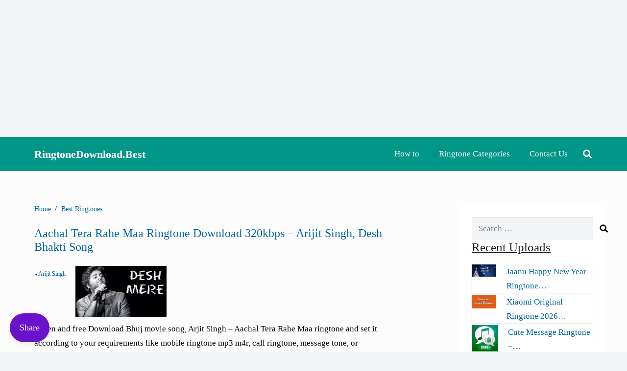

--- FILE ---
content_type: text/html; charset=UTF-8
request_url: https://ringtonedownload.best/aachal-tera-rahe-maa-ringtone
body_size: 23305
content:
<!DOCTYPE HTML><html lang="en-US"><head><script data-no-optimize="1">var litespeed_docref=sessionStorage.getItem("litespeed_docref");litespeed_docref&&(Object.defineProperty(document,"referrer",{get:function(){return litespeed_docref}}),sessionStorage.removeItem("litespeed_docref"));</script> <meta charset="UTF-8"><title>Aachal Tera Rahe Maa Ringtone Download 320kbps - Arijit Singh, Desh Bhakti Song</title><meta name="description" content="Listen and free Download Desh Mere ringtone mp3 in HQ 320kbps and set it according to your requirements. This song is sung by Arjit Singh for Bhuj Movie"><meta name="thumbnail" content="https://i0.wp.com/ringtonedownload.best/wp-content/uploads/2021/08/O-Desh-Mere-Teri-Shan-Pe-Sadke-ringtone-download-mp3-150x150.webp"><meta name="robots" content="index, follow, max-snippet:-1, max-image-preview:large, max-video-preview:-1"><link rel="canonical" href="https://ringtonedownload.best/aachal-tera-rahe-maa-ringtone"><meta property="og:url" content="https://ringtonedownload.best/aachal-tera-rahe-maa-ringtone"><meta property="og:site_name" content="Ringtone Download"><meta property="og:locale" content="en_US"><meta property="og:type" content="article"><meta property="article:author" content="https://www.facebook.com/best.ringtones.download/"><meta property="article:publisher" content="https://www.facebook.com/best.ringtones.download/"><meta property="article:section" content="Best Ringtones"><meta property="article:tag" content="Arijit Singh"><meta property="og:title" content="Aachal Tera Rahe Maa Ringtone Download 320kbps - Arijit Singh, Desh Bhakti Song"><meta property="og:description" content="Listen and free Download Desh Mere ringtone mp3 in HQ 320kbps and set it according to your requirements. This song is sung by Arjit Singh for Bhuj Movie"><meta property="og:image" content="https://i0.wp.com/ringtonedownload.best/wp-content/uploads/2021/08/O-Desh-Mere-Teri-Shan-Pe-Sadke-ringtone-download-mp3-scaled.webp"><meta property="og:image:secure_url" content="https://i0.wp.com/ringtonedownload.best/wp-content/uploads/2021/08/O-Desh-Mere-Teri-Shan-Pe-Sadke-ringtone-download-mp3-scaled.webp"><meta property="og:image:width" content="1020"><meta property="og:image:height" content="574"><meta property="og:image:alt" content="o desh mere teri shan pe sadke ringtone download mp3"><meta name="twitter:card" content="summary"><meta name="twitter:title" content="Aachal Tera Rahe Maa Ringtone Download 320kbps - Arijit Singh, Desh Bhakti Song"><meta name="twitter:description" content="Listen and free Download Desh Mere ringtone mp3 in HQ 320kbps and set it according to your requirements. This song is sung by Arjit Singh for Bhuj Movie"><meta name="twitter:image" content="https://i0.wp.com/ringtonedownload.best/wp-content/uploads/2021/08/O-Desh-Mere-Teri-Shan-Pe-Sadke-ringtone-download-mp3-scaled.webp"><link rel='dns-prefetch' href='//ajax.googleapis.com' /><link rel='dns-prefetch' href='//www.googletagmanager.com' /><link rel='dns-prefetch' href='//pagead2.googlesyndication.com' /><meta name="viewport" content="width=device-width, initial-scale=1"><meta name="SKYPE_TOOLBAR" content="SKYPE_TOOLBAR_PARSER_COMPATIBLE"><meta name="theme-color" content="#00897b"><style id='wp-img-auto-sizes-contain-inline-css'>img:is([sizes=auto i],[sizes^="auto," i]){contain-intrinsic-size:3000px 1500px}
/*# sourceURL=wp-img-auto-sizes-contain-inline-css */</style><link rel='stylesheet' id='wp-block-library-css' href='https://ringtonedownload.best/wp-includes/css/dist/block-library/style.min.css' media='all' /><style id='wp-block-button-inline-css'>.wp-block-button__link{align-content:center;box-sizing:border-box;cursor:pointer;display:inline-block;height:100%;text-align:center;word-break:break-word}.wp-block-button__link.aligncenter{text-align:center}.wp-block-button__link.alignright{text-align:right}:where(.wp-block-button__link){border-radius:9999px;box-shadow:none;padding:calc(.667em + 2px) calc(1.333em + 2px);text-decoration:none}.wp-block-button[style*=text-decoration] .wp-block-button__link{text-decoration:inherit}.wp-block-buttons>.wp-block-button.has-custom-width{max-width:none}.wp-block-buttons>.wp-block-button.has-custom-width .wp-block-button__link{width:100%}.wp-block-buttons>.wp-block-button.has-custom-font-size .wp-block-button__link{font-size:inherit}.wp-block-buttons>.wp-block-button.wp-block-button__width-25{width:calc(25% - var(--wp--style--block-gap, .5em)*.75)}.wp-block-buttons>.wp-block-button.wp-block-button__width-50{width:calc(50% - var(--wp--style--block-gap, .5em)*.5)}.wp-block-buttons>.wp-block-button.wp-block-button__width-75{width:calc(75% - var(--wp--style--block-gap, .5em)*.25)}.wp-block-buttons>.wp-block-button.wp-block-button__width-100{flex-basis:100%;width:100%}.wp-block-buttons.is-vertical>.wp-block-button.wp-block-button__width-25{width:25%}.wp-block-buttons.is-vertical>.wp-block-button.wp-block-button__width-50{width:50%}.wp-block-buttons.is-vertical>.wp-block-button.wp-block-button__width-75{width:75%}.wp-block-button.is-style-squared,.wp-block-button__link.wp-block-button.is-style-squared{border-radius:0}.wp-block-button.no-border-radius,.wp-block-button__link.no-border-radius{border-radius:0!important}:root :where(.wp-block-button .wp-block-button__link.is-style-outline),:root :where(.wp-block-button.is-style-outline>.wp-block-button__link){border:2px solid;padding:.667em 1.333em}:root :where(.wp-block-button .wp-block-button__link.is-style-outline:not(.has-text-color)),:root :where(.wp-block-button.is-style-outline>.wp-block-button__link:not(.has-text-color)){color:currentColor}:root :where(.wp-block-button .wp-block-button__link.is-style-outline:not(.has-background)),:root :where(.wp-block-button.is-style-outline>.wp-block-button__link:not(.has-background)){background-color:initial;background-image:none}
/*# sourceURL=https://ringtonedownload.best/wp-includes/blocks/button/style.min.css */</style><style id='wp-block-heading-inline-css'>h1:where(.wp-block-heading).has-background,h2:where(.wp-block-heading).has-background,h3:where(.wp-block-heading).has-background,h4:where(.wp-block-heading).has-background,h5:where(.wp-block-heading).has-background,h6:where(.wp-block-heading).has-background{padding:1.25em 2.375em}h1.has-text-align-left[style*=writing-mode]:where([style*=vertical-lr]),h1.has-text-align-right[style*=writing-mode]:where([style*=vertical-rl]),h2.has-text-align-left[style*=writing-mode]:where([style*=vertical-lr]),h2.has-text-align-right[style*=writing-mode]:where([style*=vertical-rl]),h3.has-text-align-left[style*=writing-mode]:where([style*=vertical-lr]),h3.has-text-align-right[style*=writing-mode]:where([style*=vertical-rl]),h4.has-text-align-left[style*=writing-mode]:where([style*=vertical-lr]),h4.has-text-align-right[style*=writing-mode]:where([style*=vertical-rl]),h5.has-text-align-left[style*=writing-mode]:where([style*=vertical-lr]),h5.has-text-align-right[style*=writing-mode]:where([style*=vertical-rl]),h6.has-text-align-left[style*=writing-mode]:where([style*=vertical-lr]),h6.has-text-align-right[style*=writing-mode]:where([style*=vertical-rl]){rotate:180deg}
/*# sourceURL=https://ringtonedownload.best/wp-includes/blocks/heading/style.min.css */</style><style id='wp-block-list-inline-css'>ol,ul{box-sizing:border-box}:root :where(.wp-block-list.has-background){padding:1.25em 2.375em}
/*# sourceURL=https://ringtonedownload.best/wp-includes/blocks/list/style.min.css */</style><style id='wp-block-buttons-inline-css'>.wp-block-buttons{box-sizing:border-box}.wp-block-buttons.is-vertical{flex-direction:column}.wp-block-buttons.is-vertical>.wp-block-button:last-child{margin-bottom:0}.wp-block-buttons>.wp-block-button{display:inline-block;margin:0}.wp-block-buttons.is-content-justification-left{justify-content:flex-start}.wp-block-buttons.is-content-justification-left.is-vertical{align-items:flex-start}.wp-block-buttons.is-content-justification-center{justify-content:center}.wp-block-buttons.is-content-justification-center.is-vertical{align-items:center}.wp-block-buttons.is-content-justification-right{justify-content:flex-end}.wp-block-buttons.is-content-justification-right.is-vertical{align-items:flex-end}.wp-block-buttons.is-content-justification-space-between{justify-content:space-between}.wp-block-buttons.aligncenter{text-align:center}.wp-block-buttons:not(.is-content-justification-space-between,.is-content-justification-right,.is-content-justification-left,.is-content-justification-center) .wp-block-button.aligncenter{margin-left:auto;margin-right:auto;width:100%}.wp-block-buttons[style*=text-decoration] .wp-block-button,.wp-block-buttons[style*=text-decoration] .wp-block-button__link{text-decoration:inherit}.wp-block-buttons.has-custom-font-size .wp-block-button__link{font-size:inherit}.wp-block-buttons .wp-block-button__link{width:100%}.wp-block-button.aligncenter{text-align:center}
/*# sourceURL=https://ringtonedownload.best/wp-includes/blocks/buttons/style.min.css */</style><style id='wp-block-audio-inline-css'>.wp-block-audio{box-sizing:border-box}.wp-block-audio :where(figcaption){margin-bottom:1em;margin-top:.5em}.wp-block-audio audio{min-width:300px;width:100%}
/*# sourceURL=https://ringtonedownload.best/wp-includes/blocks/audio/style.min.css */</style><style id='wp-block-paragraph-inline-css'>.is-small-text{font-size:.875em}.is-regular-text{font-size:1em}.is-large-text{font-size:2.25em}.is-larger-text{font-size:3em}.has-drop-cap:not(:focus):first-letter{float:left;font-size:8.4em;font-style:normal;font-weight:100;line-height:.68;margin:.05em .1em 0 0;text-transform:uppercase}body.rtl .has-drop-cap:not(:focus):first-letter{float:none;margin-left:.1em}p.has-drop-cap.has-background{overflow:hidden}:root :where(p.has-background){padding:1.25em 2.375em}:where(p.has-text-color:not(.has-link-color)) a{color:inherit}p.has-text-align-left[style*="writing-mode:vertical-lr"],p.has-text-align-right[style*="writing-mode:vertical-rl"]{rotate:180deg}
/*# sourceURL=https://ringtonedownload.best/wp-includes/blocks/paragraph/style.min.css */</style><style id='wp-block-table-inline-css'>.wp-block-table{overflow-x:auto}.wp-block-table table{border-collapse:collapse;width:100%}.wp-block-table thead{border-bottom:3px solid}.wp-block-table tfoot{border-top:3px solid}.wp-block-table td,.wp-block-table th{border:1px solid;padding:.5em}.wp-block-table .has-fixed-layout{table-layout:fixed;width:100%}.wp-block-table .has-fixed-layout td,.wp-block-table .has-fixed-layout th{word-break:break-word}.wp-block-table.aligncenter,.wp-block-table.alignleft,.wp-block-table.alignright{display:table;width:auto}.wp-block-table.aligncenter td,.wp-block-table.aligncenter th,.wp-block-table.alignleft td,.wp-block-table.alignleft th,.wp-block-table.alignright td,.wp-block-table.alignright th{word-break:break-word}.wp-block-table .has-subtle-light-gray-background-color{background-color:#f3f4f5}.wp-block-table .has-subtle-pale-green-background-color{background-color:#e9fbe5}.wp-block-table .has-subtle-pale-blue-background-color{background-color:#e7f5fe}.wp-block-table .has-subtle-pale-pink-background-color{background-color:#fcf0ef}.wp-block-table.is-style-stripes{background-color:initial;border-collapse:inherit;border-spacing:0}.wp-block-table.is-style-stripes tbody tr:nth-child(odd){background-color:#f0f0f0}.wp-block-table.is-style-stripes.has-subtle-light-gray-background-color tbody tr:nth-child(odd){background-color:#f3f4f5}.wp-block-table.is-style-stripes.has-subtle-pale-green-background-color tbody tr:nth-child(odd){background-color:#e9fbe5}.wp-block-table.is-style-stripes.has-subtle-pale-blue-background-color tbody tr:nth-child(odd){background-color:#e7f5fe}.wp-block-table.is-style-stripes.has-subtle-pale-pink-background-color tbody tr:nth-child(odd){background-color:#fcf0ef}.wp-block-table.is-style-stripes td,.wp-block-table.is-style-stripes th{border-color:#0000}.wp-block-table.is-style-stripes{border-bottom:1px solid #f0f0f0}.wp-block-table .has-border-color td,.wp-block-table .has-border-color th,.wp-block-table .has-border-color tr,.wp-block-table .has-border-color>*{border-color:inherit}.wp-block-table table[style*=border-top-color] tr:first-child,.wp-block-table table[style*=border-top-color] tr:first-child td,.wp-block-table table[style*=border-top-color] tr:first-child th,.wp-block-table table[style*=border-top-color]>*,.wp-block-table table[style*=border-top-color]>* td,.wp-block-table table[style*=border-top-color]>* th{border-top-color:inherit}.wp-block-table table[style*=border-top-color] tr:not(:first-child){border-top-color:initial}.wp-block-table table[style*=border-right-color] td:last-child,.wp-block-table table[style*=border-right-color] th,.wp-block-table table[style*=border-right-color] tr,.wp-block-table table[style*=border-right-color]>*{border-right-color:inherit}.wp-block-table table[style*=border-bottom-color] tr:last-child,.wp-block-table table[style*=border-bottom-color] tr:last-child td,.wp-block-table table[style*=border-bottom-color] tr:last-child th,.wp-block-table table[style*=border-bottom-color]>*,.wp-block-table table[style*=border-bottom-color]>* td,.wp-block-table table[style*=border-bottom-color]>* th{border-bottom-color:inherit}.wp-block-table table[style*=border-bottom-color] tr:not(:last-child){border-bottom-color:initial}.wp-block-table table[style*=border-left-color] td:first-child,.wp-block-table table[style*=border-left-color] th,.wp-block-table table[style*=border-left-color] tr,.wp-block-table table[style*=border-left-color]>*{border-left-color:inherit}.wp-block-table table[style*=border-style] td,.wp-block-table table[style*=border-style] th,.wp-block-table table[style*=border-style] tr,.wp-block-table table[style*=border-style]>*{border-style:inherit}.wp-block-table table[style*=border-width] td,.wp-block-table table[style*=border-width] th,.wp-block-table table[style*=border-width] tr,.wp-block-table table[style*=border-width]>*{border-style:inherit;border-width:inherit}
/*# sourceURL=https://ringtonedownload.best/wp-includes/blocks/table/style.min.css */</style><style id='global-styles-inline-css'>:root{--wp--preset--aspect-ratio--square: 1;--wp--preset--aspect-ratio--4-3: 4/3;--wp--preset--aspect-ratio--3-4: 3/4;--wp--preset--aspect-ratio--3-2: 3/2;--wp--preset--aspect-ratio--2-3: 2/3;--wp--preset--aspect-ratio--16-9: 16/9;--wp--preset--aspect-ratio--9-16: 9/16;--wp--preset--color--black: #000000;--wp--preset--color--cyan-bluish-gray: #abb8c3;--wp--preset--color--white: #ffffff;--wp--preset--color--pale-pink: #f78da7;--wp--preset--color--vivid-red: #cf2e2e;--wp--preset--color--luminous-vivid-orange: #ff6900;--wp--preset--color--luminous-vivid-amber: #fcb900;--wp--preset--color--light-green-cyan: #7bdcb5;--wp--preset--color--vivid-green-cyan: #00d084;--wp--preset--color--pale-cyan-blue: #8ed1fc;--wp--preset--color--vivid-cyan-blue: #0693e3;--wp--preset--color--vivid-purple: #9b51e0;--wp--preset--gradient--vivid-cyan-blue-to-vivid-purple: linear-gradient(135deg,rgb(6,147,227) 0%,rgb(155,81,224) 100%);--wp--preset--gradient--light-green-cyan-to-vivid-green-cyan: linear-gradient(135deg,rgb(122,220,180) 0%,rgb(0,208,130) 100%);--wp--preset--gradient--luminous-vivid-amber-to-luminous-vivid-orange: linear-gradient(135deg,rgb(252,185,0) 0%,rgb(255,105,0) 100%);--wp--preset--gradient--luminous-vivid-orange-to-vivid-red: linear-gradient(135deg,rgb(255,105,0) 0%,rgb(207,46,46) 100%);--wp--preset--gradient--very-light-gray-to-cyan-bluish-gray: linear-gradient(135deg,rgb(238,238,238) 0%,rgb(169,184,195) 100%);--wp--preset--gradient--cool-to-warm-spectrum: linear-gradient(135deg,rgb(74,234,220) 0%,rgb(151,120,209) 20%,rgb(207,42,186) 40%,rgb(238,44,130) 60%,rgb(251,105,98) 80%,rgb(254,248,76) 100%);--wp--preset--gradient--blush-light-purple: linear-gradient(135deg,rgb(255,206,236) 0%,rgb(152,150,240) 100%);--wp--preset--gradient--blush-bordeaux: linear-gradient(135deg,rgb(254,205,165) 0%,rgb(254,45,45) 50%,rgb(107,0,62) 100%);--wp--preset--gradient--luminous-dusk: linear-gradient(135deg,rgb(255,203,112) 0%,rgb(199,81,192) 50%,rgb(65,88,208) 100%);--wp--preset--gradient--pale-ocean: linear-gradient(135deg,rgb(255,245,203) 0%,rgb(182,227,212) 50%,rgb(51,167,181) 100%);--wp--preset--gradient--electric-grass: linear-gradient(135deg,rgb(202,248,128) 0%,rgb(113,206,126) 100%);--wp--preset--gradient--midnight: linear-gradient(135deg,rgb(2,3,129) 0%,rgb(40,116,252) 100%);--wp--preset--font-size--small: 13px;--wp--preset--font-size--medium: 20px;--wp--preset--font-size--large: 36px;--wp--preset--font-size--x-large: 42px;--wp--preset--spacing--20: 0.44rem;--wp--preset--spacing--30: 0.67rem;--wp--preset--spacing--40: 1rem;--wp--preset--spacing--50: 1.5rem;--wp--preset--spacing--60: 2.25rem;--wp--preset--spacing--70: 3.38rem;--wp--preset--spacing--80: 5.06rem;--wp--preset--shadow--natural: 6px 6px 9px rgba(0, 0, 0, 0.2);--wp--preset--shadow--deep: 12px 12px 50px rgba(0, 0, 0, 0.4);--wp--preset--shadow--sharp: 6px 6px 0px rgba(0, 0, 0, 0.2);--wp--preset--shadow--outlined: 6px 6px 0px -3px rgb(255, 255, 255), 6px 6px rgb(0, 0, 0);--wp--preset--shadow--crisp: 6px 6px 0px rgb(0, 0, 0);}:where(.is-layout-flex){gap: 0.5em;}:where(.is-layout-grid){gap: 0.5em;}body .is-layout-flex{display: flex;}.is-layout-flex{flex-wrap: wrap;align-items: center;}.is-layout-flex > :is(*, div){margin: 0;}body .is-layout-grid{display: grid;}.is-layout-grid > :is(*, div){margin: 0;}:where(.wp-block-columns.is-layout-flex){gap: 2em;}:where(.wp-block-columns.is-layout-grid){gap: 2em;}:where(.wp-block-post-template.is-layout-flex){gap: 1.25em;}:where(.wp-block-post-template.is-layout-grid){gap: 1.25em;}.has-black-color{color: var(--wp--preset--color--black) !important;}.has-cyan-bluish-gray-color{color: var(--wp--preset--color--cyan-bluish-gray) !important;}.has-white-color{color: var(--wp--preset--color--white) !important;}.has-pale-pink-color{color: var(--wp--preset--color--pale-pink) !important;}.has-vivid-red-color{color: var(--wp--preset--color--vivid-red) !important;}.has-luminous-vivid-orange-color{color: var(--wp--preset--color--luminous-vivid-orange) !important;}.has-luminous-vivid-amber-color{color: var(--wp--preset--color--luminous-vivid-amber) !important;}.has-light-green-cyan-color{color: var(--wp--preset--color--light-green-cyan) !important;}.has-vivid-green-cyan-color{color: var(--wp--preset--color--vivid-green-cyan) !important;}.has-pale-cyan-blue-color{color: var(--wp--preset--color--pale-cyan-blue) !important;}.has-vivid-cyan-blue-color{color: var(--wp--preset--color--vivid-cyan-blue) !important;}.has-vivid-purple-color{color: var(--wp--preset--color--vivid-purple) !important;}.has-black-background-color{background-color: var(--wp--preset--color--black) !important;}.has-cyan-bluish-gray-background-color{background-color: var(--wp--preset--color--cyan-bluish-gray) !important;}.has-white-background-color{background-color: var(--wp--preset--color--white) !important;}.has-pale-pink-background-color{background-color: var(--wp--preset--color--pale-pink) !important;}.has-vivid-red-background-color{background-color: var(--wp--preset--color--vivid-red) !important;}.has-luminous-vivid-orange-background-color{background-color: var(--wp--preset--color--luminous-vivid-orange) !important;}.has-luminous-vivid-amber-background-color{background-color: var(--wp--preset--color--luminous-vivid-amber) !important;}.has-light-green-cyan-background-color{background-color: var(--wp--preset--color--light-green-cyan) !important;}.has-vivid-green-cyan-background-color{background-color: var(--wp--preset--color--vivid-green-cyan) !important;}.has-pale-cyan-blue-background-color{background-color: var(--wp--preset--color--pale-cyan-blue) !important;}.has-vivid-cyan-blue-background-color{background-color: var(--wp--preset--color--vivid-cyan-blue) !important;}.has-vivid-purple-background-color{background-color: var(--wp--preset--color--vivid-purple) !important;}.has-black-border-color{border-color: var(--wp--preset--color--black) !important;}.has-cyan-bluish-gray-border-color{border-color: var(--wp--preset--color--cyan-bluish-gray) !important;}.has-white-border-color{border-color: var(--wp--preset--color--white) !important;}.has-pale-pink-border-color{border-color: var(--wp--preset--color--pale-pink) !important;}.has-vivid-red-border-color{border-color: var(--wp--preset--color--vivid-red) !important;}.has-luminous-vivid-orange-border-color{border-color: var(--wp--preset--color--luminous-vivid-orange) !important;}.has-luminous-vivid-amber-border-color{border-color: var(--wp--preset--color--luminous-vivid-amber) !important;}.has-light-green-cyan-border-color{border-color: var(--wp--preset--color--light-green-cyan) !important;}.has-vivid-green-cyan-border-color{border-color: var(--wp--preset--color--vivid-green-cyan) !important;}.has-pale-cyan-blue-border-color{border-color: var(--wp--preset--color--pale-cyan-blue) !important;}.has-vivid-cyan-blue-border-color{border-color: var(--wp--preset--color--vivid-cyan-blue) !important;}.has-vivid-purple-border-color{border-color: var(--wp--preset--color--vivid-purple) !important;}.has-vivid-cyan-blue-to-vivid-purple-gradient-background{background: var(--wp--preset--gradient--vivid-cyan-blue-to-vivid-purple) !important;}.has-light-green-cyan-to-vivid-green-cyan-gradient-background{background: var(--wp--preset--gradient--light-green-cyan-to-vivid-green-cyan) !important;}.has-luminous-vivid-amber-to-luminous-vivid-orange-gradient-background{background: var(--wp--preset--gradient--luminous-vivid-amber-to-luminous-vivid-orange) !important;}.has-luminous-vivid-orange-to-vivid-red-gradient-background{background: var(--wp--preset--gradient--luminous-vivid-orange-to-vivid-red) !important;}.has-very-light-gray-to-cyan-bluish-gray-gradient-background{background: var(--wp--preset--gradient--very-light-gray-to-cyan-bluish-gray) !important;}.has-cool-to-warm-spectrum-gradient-background{background: var(--wp--preset--gradient--cool-to-warm-spectrum) !important;}.has-blush-light-purple-gradient-background{background: var(--wp--preset--gradient--blush-light-purple) !important;}.has-blush-bordeaux-gradient-background{background: var(--wp--preset--gradient--blush-bordeaux) !important;}.has-luminous-dusk-gradient-background{background: var(--wp--preset--gradient--luminous-dusk) !important;}.has-pale-ocean-gradient-background{background: var(--wp--preset--gradient--pale-ocean) !important;}.has-electric-grass-gradient-background{background: var(--wp--preset--gradient--electric-grass) !important;}.has-midnight-gradient-background{background: var(--wp--preset--gradient--midnight) !important;}.has-small-font-size{font-size: var(--wp--preset--font-size--small) !important;}.has-medium-font-size{font-size: var(--wp--preset--font-size--medium) !important;}.has-large-font-size{font-size: var(--wp--preset--font-size--large) !important;}.has-x-large-font-size{font-size: var(--wp--preset--font-size--x-large) !important;}
/*# sourceURL=global-styles-inline-css */</style><style id='classic-theme-styles-inline-css'>/*! This file is auto-generated */
.wp-block-button__link{color:#fff;background-color:#32373c;border-radius:9999px;box-shadow:none;text-decoration:none;padding:calc(.667em + 2px) calc(1.333em + 2px);font-size:1.125em}.wp-block-file__button{background:#32373c;color:#fff;text-decoration:none}
/*# sourceURL=/wp-includes/css/classic-themes.min.css */</style><link rel='stylesheet' id='ans-style-css' href='https://ringtonedownload.best/wp-content/plugins/advanced-native-share-plugin/style.css' media='all' /><link rel='stylesheet' id='us-theme-css' href='//ringtonedownload.best/wp-content/uploads/us-assets/ringtonedownload.best.css' media='all' /> <script src="https://www.googletagmanager.com/gtag/js?id=GT-W6NLQLP" id="google_gtagjs-js" defer data-deferred="1"></script> <script id="google_gtagjs-js-after" src="[data-uri]" defer></script> <script></script> <script id="us_add_no_touch" src="[data-uri]" defer></script> <script id="us_color_scheme_switch_class" src="[data-uri]" defer></script> <meta name="google-adsense-platform-account" content="ca-host-pub-2644536267352236"><meta name="google-adsense-platform-domain" content="sitekit.withgoogle.com"> <script src="[data-uri]" defer></script>  <script async src="https://pagead2.googlesyndication.com/pagead/js/adsbygoogle.js?client=ca-pub-3236981308341645&amp;host=ca-host-pub-2644536267352236" crossorigin="anonymous"></script>  <script>window.jQuery || document.write('<script src="/wp-includes/js/jquery/jquery.min.js"><\/script>')</script><link rel="icon" href="https://i0.wp.com/ringtonedownload.best/wp-content/uploads/2024/01/favicon-120x120.webp" sizes="32x32" /><link rel="icon" href="https://i0.wp.com/ringtonedownload.best/wp-content/uploads/2024/01/favicon.webp" sizes="192x192" /><link rel="apple-touch-icon" href="https://i0.wp.com/ringtonedownload.best/wp-content/uploads/2024/01/favicon.webp" /><meta name="msapplication-TileImage" content="https://i0.wp.com/ringtonedownload.best/wp-content/uploads/2024/01/favicon.webp" />
<noscript><style>.wpb_animate_when_almost_visible { opacity: 1; }</style></noscript><style id="us-icon-fonts">@font-face{font-display:block;font-style:normal;font-family:"Font Awesome 5 Brands";font-weight:400;src:url("//ringtonedownload.best/wp-content/themes/Impreza/fonts/fa-brands-400.woff2?ver=8.37.2") format("woff2")}.fab{font-family:"Font Awesome 5 Brands";font-weight:400}@font-face{font-family:"fontawesome";font-display:block;font-style:normal;font-weight:400;src:url("//ringtonedownload.best/wp-content/themes/Impreza/fonts/fa-fallback.woff2?ver=8.37.2") format("woff2")}</style><style id="us-current-header-css">.l-subheader.at_middle,.l-subheader.at_middle .w-dropdown-list,.l-subheader.at_middle .type_mobile .w-nav-list.level_1{background:var(--color-header-middle-bg);color:var(--color-header-middle-text)}.no-touch .l-subheader.at_middle a:hover,.no-touch .l-header.bg_transparent .l-subheader.at_middle .w-dropdown.opened a:hover{color:var(--color-header-middle-text-hover)}.l-header.bg_transparent:not(.sticky) .l-subheader.at_middle{background:var(--color-header-transparent-bg);color:var(--color-header-transparent-text)}.no-touch .l-header.bg_transparent:not(.sticky) .at_middle .w-cart-link:hover,.no-touch .l-header.bg_transparent:not(.sticky) .at_middle .w-text a:hover,.no-touch .l-header.bg_transparent:not(.sticky) .at_middle .w-html a:hover,.no-touch .l-header.bg_transparent:not(.sticky) .at_middle .w-nav>a:hover,.no-touch .l-header.bg_transparent:not(.sticky) .at_middle .w-menu a:hover,.no-touch .l-header.bg_transparent:not(.sticky) .at_middle .w-search>a:hover,.no-touch .l-header.bg_transparent:not(.sticky) .at_middle .w-socials.shape_none.color_text a:hover,.no-touch .l-header.bg_transparent:not(.sticky) .at_middle .w-socials.shape_none.color_link a:hover,.no-touch .l-header.bg_transparent:not(.sticky) .at_middle .w-dropdown a:hover,.no-touch .l-header.bg_transparent:not(.sticky) .at_middle .type_desktop .menu-item.level_1.opened>a,.no-touch .l-header.bg_transparent:not(.sticky) .at_middle .type_desktop .menu-item.level_1:hover>a{color:var(--color-header-transparent-text-hover)}.header_ver .l-header{background:var(--color-header-middle-bg);color:var(--color-header-middle-text)}@media (min-width:901px){.hidden_for_default{display:none!important}.l-subheader.at_top{display:none}.l-subheader.at_bottom{display:none}.l-header{position:relative;z-index:111;width:100%}.l-subheader{margin:0 auto}.l-subheader.width_full{padding-left:1.5rem;padding-right:1.5rem}.l-subheader-h{display:flex;align-items:center;position:relative;margin:0 auto;max-width:var(--site-content-width,1200px);height:inherit}.w-header-show{display:none}.l-header.pos_fixed{position:fixed;left:0}.l-header.pos_fixed:not(.notransition) .l-subheader{transition-property:transform,background,box-shadow,line-height,height;transition-duration:.3s;transition-timing-function:cubic-bezier(.78,.13,.15,.86)}.headerinpos_bottom.sticky_first_section .l-header.pos_fixed{position:fixed!important}.header_hor .l-header.sticky_auto_hide{transition:transform .3s cubic-bezier(.78,.13,.15,.86) .1s}.header_hor .l-header.sticky_auto_hide.down{transform:translateY(-110%)}.l-header.bg_transparent:not(.sticky) .l-subheader{box-shadow:none!important;background:none}.l-header.bg_transparent~.l-main .l-section.width_full.height_auto:first-of-type>.l-section-h{padding-top:0!important;padding-bottom:0!important}.l-header.pos_static.bg_transparent{position:absolute;left:0}.l-subheader.width_full .l-subheader-h{max-width:none!important}.l-header.shadow_thin .l-subheader.at_middle,.l-header.shadow_thin .l-subheader.at_bottom{box-shadow:0 1px 0 rgba(0,0,0,0.08)}.l-header.shadow_wide .l-subheader.at_middle,.l-header.shadow_wide .l-subheader.at_bottom{box-shadow:0 3px 5px -1px rgba(0,0,0,0.1),0 2px 1px -1px rgba(0,0,0,0.05)}.header_hor .l-subheader-cell>.w-cart{margin-left:0;margin-right:0}:root{--header-height:70px;--header-sticky-height:60px}.l-header:before{content:'70'}.l-header.sticky:before{content:'60'}.l-subheader.at_top{line-height:0px;height:0px}.l-header.sticky .l-subheader.at_top{line-height:40px;height:40px}.l-subheader.at_middle{line-height:70px;height:70px}.l-header.sticky .l-subheader.at_middle{line-height:60px;height:60px}.l-subheader.at_bottom{line-height:200px;height:200px}.l-header.sticky .l-subheader.at_bottom{line-height:50px;height:50px}.l-subheader.at_bottom .l-subheader-cell.at_left,.l-subheader.at_bottom .l-subheader-cell.at_right{display:flex;flex-basis:100px}.headerinpos_above .l-header.pos_fixed{overflow:hidden;transition:transform 0.3s;transform:translate3d(0,-100%,0)}.headerinpos_above .l-header.pos_fixed.sticky{overflow:visible;transform:none}.headerinpos_above .l-header.pos_fixed~.l-section>.l-section-h,.headerinpos_above .l-header.pos_fixed~.l-main .l-section:first-of-type>.l-section-h{padding-top:0!important}.headerinpos_below .l-header.pos_fixed:not(.sticky){position:absolute;top:100%}.headerinpos_below .l-header.pos_fixed~.l-main>.l-section:first-of-type>.l-section-h{padding-top:0!important}.headerinpos_below .l-header.pos_fixed~.l-main .l-section.full_height:nth-of-type(2){min-height:100vh}.headerinpos_below .l-header.pos_fixed~.l-main>.l-section:nth-of-type(2)>.l-section-h{padding-top:var(--header-height)}.headerinpos_bottom .l-header.pos_fixed:not(.sticky){position:absolute;top:100vh}.headerinpos_bottom .l-header.pos_fixed~.l-main>.l-section:first-of-type>.l-section-h{padding-top:0!important}.headerinpos_bottom .l-header.pos_fixed~.l-main>.l-section:first-of-type>.l-section-h{padding-bottom:var(--header-height)}.headerinpos_bottom .l-header.pos_fixed.bg_transparent~.l-main .l-section.valign_center:not(.height_auto):first-of-type>.l-section-h{top:calc( var(--header-height) / 2 )}.headerinpos_bottom .l-header.pos_fixed:not(.sticky) .w-cart-dropdown,.headerinpos_bottom .l-header.pos_fixed:not(.sticky) .w-nav.type_desktop .w-nav-list.level_2{bottom:100%;transform-origin:0 100%}.headerinpos_bottom .l-header.pos_fixed:not(.sticky) .w-nav.type_mobile.m_layout_dropdown .w-nav-list.level_1{top:auto;bottom:100%;box-shadow:var(--box-shadow-up)}.headerinpos_bottom .l-header.pos_fixed:not(.sticky) .w-nav.type_desktop .w-nav-list.level_3,.headerinpos_bottom .l-header.pos_fixed:not(.sticky) .w-nav.type_desktop .w-nav-list.level_4{top:auto;bottom:0;transform-origin:0 100%}.headerinpos_bottom .l-header.pos_fixed:not(.sticky) .w-dropdown-list{top:auto;bottom:-0.4em;padding-top:0.4em;padding-bottom:2.4em}.admin-bar .l-header.pos_static.bg_solid~.l-main .l-section.full_height:first-of-type{min-height:calc( 100vh - var(--header-height) - 32px )}.admin-bar .l-header.pos_fixed:not(.sticky_auto_hide)~.l-main .l-section.full_height:not(:first-of-type){min-height:calc( 100vh - var(--header-sticky-height) - 32px )}.admin-bar.headerinpos_below .l-header.pos_fixed~.l-main .l-section.full_height:nth-of-type(2){min-height:calc(100vh - 32px)}}@media (min-width:1025px) and (max-width:900px){.hidden_for_laptops{display:none!important}.l-subheader.at_top{display:none}.l-subheader.at_bottom{display:none}.l-header{position:relative;z-index:111;width:100%}.l-subheader{margin:0 auto}.l-subheader.width_full{padding-left:1.5rem;padding-right:1.5rem}.l-subheader-h{display:flex;align-items:center;position:relative;margin:0 auto;max-width:var(--site-content-width,1200px);height:inherit}.w-header-show{display:none}.l-header.pos_fixed{position:fixed;left:0}.l-header.pos_fixed:not(.notransition) .l-subheader{transition-property:transform,background,box-shadow,line-height,height;transition-duration:.3s;transition-timing-function:cubic-bezier(.78,.13,.15,.86)}.headerinpos_bottom.sticky_first_section .l-header.pos_fixed{position:fixed!important}.header_hor .l-header.sticky_auto_hide{transition:transform .3s cubic-bezier(.78,.13,.15,.86) .1s}.header_hor .l-header.sticky_auto_hide.down{transform:translateY(-110%)}.l-header.bg_transparent:not(.sticky) .l-subheader{box-shadow:none!important;background:none}.l-header.bg_transparent~.l-main .l-section.width_full.height_auto:first-of-type>.l-section-h{padding-top:0!important;padding-bottom:0!important}.l-header.pos_static.bg_transparent{position:absolute;left:0}.l-subheader.width_full .l-subheader-h{max-width:none!important}.l-header.shadow_thin .l-subheader.at_middle,.l-header.shadow_thin .l-subheader.at_bottom{box-shadow:0 1px 0 rgba(0,0,0,0.08)}.l-header.shadow_wide .l-subheader.at_middle,.l-header.shadow_wide .l-subheader.at_bottom{box-shadow:0 3px 5px -1px rgba(0,0,0,0.1),0 2px 1px -1px rgba(0,0,0,0.05)}.header_hor .l-subheader-cell>.w-cart{margin-left:0;margin-right:0}:root{--header-height:100px;--header-sticky-height:60px}.l-header:before{content:'100'}.l-header.sticky:before{content:'60'}.l-subheader.at_top{line-height:0px;height:0px}.l-header.sticky .l-subheader.at_top{line-height:40px;height:40px}.l-subheader.at_middle{line-height:100px;height:100px}.l-header.sticky .l-subheader.at_middle{line-height:60px;height:60px}.l-subheader.at_bottom{line-height:200px;height:200px}.l-header.sticky .l-subheader.at_bottom{line-height:50px;height:50px}.l-subheader.at_bottom .l-subheader-cell.at_left,.l-subheader.at_bottom .l-subheader-cell.at_right{display:flex;flex-basis:100px}.headerinpos_above .l-header.pos_fixed{overflow:hidden;transition:transform 0.3s;transform:translate3d(0,-100%,0)}.headerinpos_above .l-header.pos_fixed.sticky{overflow:visible;transform:none}.headerinpos_above .l-header.pos_fixed~.l-section>.l-section-h,.headerinpos_above .l-header.pos_fixed~.l-main .l-section:first-of-type>.l-section-h{padding-top:0!important}.headerinpos_below .l-header.pos_fixed:not(.sticky){position:absolute;top:100%}.headerinpos_below .l-header.pos_fixed~.l-main>.l-section:first-of-type>.l-section-h{padding-top:0!important}.headerinpos_below .l-header.pos_fixed~.l-main .l-section.full_height:nth-of-type(2){min-height:100vh}.headerinpos_below .l-header.pos_fixed~.l-main>.l-section:nth-of-type(2)>.l-section-h{padding-top:var(--header-height)}.headerinpos_bottom .l-header.pos_fixed:not(.sticky){position:absolute;top:100vh}.headerinpos_bottom .l-header.pos_fixed~.l-main>.l-section:first-of-type>.l-section-h{padding-top:0!important}.headerinpos_bottom .l-header.pos_fixed~.l-main>.l-section:first-of-type>.l-section-h{padding-bottom:var(--header-height)}.headerinpos_bottom .l-header.pos_fixed.bg_transparent~.l-main .l-section.valign_center:not(.height_auto):first-of-type>.l-section-h{top:calc( var(--header-height) / 2 )}.headerinpos_bottom .l-header.pos_fixed:not(.sticky) .w-cart-dropdown,.headerinpos_bottom .l-header.pos_fixed:not(.sticky) .w-nav.type_desktop .w-nav-list.level_2{bottom:100%;transform-origin:0 100%}.headerinpos_bottom .l-header.pos_fixed:not(.sticky) .w-nav.type_mobile.m_layout_dropdown .w-nav-list.level_1{top:auto;bottom:100%;box-shadow:var(--box-shadow-up)}.headerinpos_bottom .l-header.pos_fixed:not(.sticky) .w-nav.type_desktop .w-nav-list.level_3,.headerinpos_bottom .l-header.pos_fixed:not(.sticky) .w-nav.type_desktop .w-nav-list.level_4{top:auto;bottom:0;transform-origin:0 100%}.headerinpos_bottom .l-header.pos_fixed:not(.sticky) .w-dropdown-list{top:auto;bottom:-0.4em;padding-top:0.4em;padding-bottom:2.4em}.admin-bar .l-header.pos_static.bg_solid~.l-main .l-section.full_height:first-of-type{min-height:calc( 100vh - var(--header-height) - 32px )}.admin-bar .l-header.pos_fixed:not(.sticky_auto_hide)~.l-main .l-section.full_height:not(:first-of-type){min-height:calc( 100vh - var(--header-sticky-height) - 32px )}.admin-bar.headerinpos_below .l-header.pos_fixed~.l-main .l-section.full_height:nth-of-type(2){min-height:calc(100vh - 32px)}}@media (min-width:601px) and (max-width:1024px){.hidden_for_tablets{display:none!important}.l-subheader.at_top{display:none}.l-subheader.at_bottom{display:none}.l-header{position:relative;z-index:111;width:100%}.l-subheader{margin:0 auto}.l-subheader.width_full{padding-left:1.5rem;padding-right:1.5rem}.l-subheader-h{display:flex;align-items:center;position:relative;margin:0 auto;max-width:var(--site-content-width,1200px);height:inherit}.w-header-show{display:none}.l-header.pos_fixed{position:fixed;left:0}.l-header.pos_fixed:not(.notransition) .l-subheader{transition-property:transform,background,box-shadow,line-height,height;transition-duration:.3s;transition-timing-function:cubic-bezier(.78,.13,.15,.86)}.headerinpos_bottom.sticky_first_section .l-header.pos_fixed{position:fixed!important}.header_hor .l-header.sticky_auto_hide{transition:transform .3s cubic-bezier(.78,.13,.15,.86) .1s}.header_hor .l-header.sticky_auto_hide.down{transform:translateY(-110%)}.l-header.bg_transparent:not(.sticky) .l-subheader{box-shadow:none!important;background:none}.l-header.bg_transparent~.l-main .l-section.width_full.height_auto:first-of-type>.l-section-h{padding-top:0!important;padding-bottom:0!important}.l-header.pos_static.bg_transparent{position:absolute;left:0}.l-subheader.width_full .l-subheader-h{max-width:none!important}.l-header.shadow_thin .l-subheader.at_middle,.l-header.shadow_thin .l-subheader.at_bottom{box-shadow:0 1px 0 rgba(0,0,0,0.08)}.l-header.shadow_wide .l-subheader.at_middle,.l-header.shadow_wide .l-subheader.at_bottom{box-shadow:0 3px 5px -1px rgba(0,0,0,0.1),0 2px 1px -1px rgba(0,0,0,0.05)}.header_hor .l-subheader-cell>.w-cart{margin-left:0;margin-right:0}:root{--header-height:80px;--header-sticky-height:60px}.l-header:before{content:'80'}.l-header.sticky:before{content:'60'}.l-subheader.at_top{line-height:40px;height:40px}.l-header.sticky .l-subheader.at_top{line-height:40px;height:40px}.l-subheader.at_middle{line-height:80px;height:80px}.l-header.sticky .l-subheader.at_middle{line-height:60px;height:60px}.l-subheader.at_bottom{line-height:50px;height:50px}.l-header.sticky .l-subheader.at_bottom{line-height:50px;height:50px}}@media (max-width:600px){.hidden_for_mobiles{display:none!important}.l-subheader.at_top{display:none}.l-subheader.at_bottom{display:none}.l-header{position:relative;z-index:111;width:100%}.l-subheader{margin:0 auto}.l-subheader.width_full{padding-left:1.5rem;padding-right:1.5rem}.l-subheader-h{display:flex;align-items:center;position:relative;margin:0 auto;max-width:var(--site-content-width,1200px);height:inherit}.w-header-show{display:none}.l-header.pos_fixed{position:fixed;left:0}.l-header.pos_fixed:not(.notransition) .l-subheader{transition-property:transform,background,box-shadow,line-height,height;transition-duration:.3s;transition-timing-function:cubic-bezier(.78,.13,.15,.86)}.headerinpos_bottom.sticky_first_section .l-header.pos_fixed{position:fixed!important}.header_hor .l-header.sticky_auto_hide{transition:transform .3s cubic-bezier(.78,.13,.15,.86) .1s}.header_hor .l-header.sticky_auto_hide.down{transform:translateY(-110%)}.l-header.bg_transparent:not(.sticky) .l-subheader{box-shadow:none!important;background:none}.l-header.bg_transparent~.l-main .l-section.width_full.height_auto:first-of-type>.l-section-h{padding-top:0!important;padding-bottom:0!important}.l-header.pos_static.bg_transparent{position:absolute;left:0}.l-subheader.width_full .l-subheader-h{max-width:none!important}.l-header.shadow_thin .l-subheader.at_middle,.l-header.shadow_thin .l-subheader.at_bottom{box-shadow:0 1px 0 rgba(0,0,0,0.08)}.l-header.shadow_wide .l-subheader.at_middle,.l-header.shadow_wide .l-subheader.at_bottom{box-shadow:0 3px 5px -1px rgba(0,0,0,0.1),0 2px 1px -1px rgba(0,0,0,0.05)}.header_hor .l-subheader-cell>.w-cart{margin-left:0;margin-right:0}:root{--header-height:60px;--header-sticky-height:60px}.l-header:before{content:'60'}.l-header.sticky:before{content:'60'}.l-subheader.at_top{line-height:40px;height:40px}.l-header.sticky .l-subheader.at_top{line-height:40px;height:40px}.l-subheader.at_middle{line-height:60px;height:60px}.l-header.sticky .l-subheader.at_middle{line-height:60px;height:60px}.l-subheader.at_bottom{line-height:50px;height:50px}.l-header.sticky .l-subheader.at_bottom{line-height:50px;height:50px}}.header_hor .ush_menu_1.type_desktop .menu-item.level_1>a:not(.w-btn){padding-left:20px;padding-right:20px}.header_hor .ush_menu_1.type_desktop .menu-item.level_1>a.w-btn{margin-left:20px;margin-right:20px}.header_hor .ush_menu_1.type_desktop.align-edges>.w-nav-list.level_1{margin-left:-20px;margin-right:-20px}.header_ver .ush_menu_1.type_desktop .menu-item.level_1>a:not(.w-btn){padding-top:20px;padding-bottom:20px}.header_ver .ush_menu_1.type_desktop .menu-item.level_1>a.w-btn{margin-top:20px;margin-bottom:20px}.ush_menu_1.type_desktop .menu-item:not(.level_1){font-size:1rem}.ush_menu_1.type_mobile .w-nav-anchor.level_1,.ush_menu_1.type_mobile .w-nav-anchor.level_1 + .w-nav-arrow{font-size:1.1rem}.ush_menu_1.type_mobile .w-nav-anchor:not(.level_1),.ush_menu_1.type_mobile .w-nav-anchor:not(.level_1) + .w-nav-arrow{font-size:0.9rem}@media (min-width:901px){.ush_menu_1 .w-nav-icon{font-size:24px}}@media (min-width:1025px) and (max-width:900px){.ush_menu_1 .w-nav-icon{font-size:32px}}@media (min-width:601px) and (max-width:1024px){.ush_menu_1 .w-nav-icon{font-size:24px}}@media (max-width:600px){.ush_menu_1 .w-nav-icon{font-size:24px}}.ush_menu_1 .w-nav-icon>div{border-width:3px}@media screen and (max-width:899px){.w-nav.ush_menu_1>.w-nav-list.level_1{display:none}.ush_menu_1 .w-nav-control{display:block}}.no-touch .ush_menu_1 .w-nav-item.level_1.opened>a:not(.w-btn),.no-touch .ush_menu_1 .w-nav-item.level_1:hover>a:not(.w-btn){background:transparent;color:var(--color-header-middle-text-hover)}.ush_menu_1 .w-nav-item.level_1.current-menu-item>a:not(.w-btn),.ush_menu_1 .w-nav-item.level_1.current-menu-ancestor>a:not(.w-btn),.ush_menu_1 .w-nav-item.level_1.current-page-ancestor>a:not(.w-btn){background:transparent;color:var(--color-header-middle-text-hover)}.l-header.bg_transparent:not(.sticky) .ush_menu_1.type_desktop .w-nav-item.level_1.current-menu-item>a:not(.w-btn),.l-header.bg_transparent:not(.sticky) .ush_menu_1.type_desktop .w-nav-item.level_1.current-menu-ancestor>a:not(.w-btn),.l-header.bg_transparent:not(.sticky) .ush_menu_1.type_desktop .w-nav-item.level_1.current-page-ancestor>a:not(.w-btn){background:transparent;color:var(--color-header-transparent-text-hover)}.ush_menu_1 .w-nav-list:not(.level_1){background:var(--color-header-middle-bg);color:var(--color-header-middle-text)}.no-touch .ush_menu_1 .w-nav-item:not(.level_1)>a:focus,.no-touch .ush_menu_1 .w-nav-item:not(.level_1):hover>a{background:transparent;color:var(--color-header-middle-text-hover)}.ush_menu_1 .w-nav-item:not(.level_1).current-menu-item>a,.ush_menu_1 .w-nav-item:not(.level_1).current-menu-ancestor>a,.ush_menu_1 .w-nav-item:not(.level_1).current-page-ancestor>a{background:transparent;color:var(--color-header-middle-text-hover)}@media (min-width:901px){.ush_search_1.layout_simple{max-width:240px}.ush_search_1.layout_modern.active{width:240px}.ush_search_1{font-size:18px}}@media (min-width:1025px) and (max-width:900px){.ush_search_1.layout_simple{max-width:250px}.ush_search_1.layout_modern.active{width:250px}.ush_search_1{font-size:24px}}@media (min-width:601px) and (max-width:1024px){.ush_search_1.layout_simple{max-width:200px}.ush_search_1.layout_modern.active{width:200px}.ush_search_1{font-size:20px}}@media (max-width:600px){.ush_search_1{font-size:22px}}.ush_text_1{font-weight:700!important;font-size:22px!important}</style> <script async src="https://pagead2.googlesyndication.com/pagead/js/adsbygoogle.js?client=ca-pub-3236981308341645"
     crossorigin="anonymous"></script><style id="us-design-options-css">.us_custom_22f041bf{font-size:14px!important;border-radius:5px!important}.us_custom_28fb2a43{color:#1a1a1a!important;font-size:26px!important}.us_custom_0925d2b7{text-align:left!important;font-size:12px!important;margin-left:2px!important;margin-top:2px!important}.us_custom_1216cd8a{max-width:25%!important;min-width:18%!important;min-height:80px!important;margin-right:5px!important}.us_custom_97e4bcfc{margin:5px!important}.us_custom_64b8316b{padding:5px!important;margin:5px!important;box-shadow:0 0 3px 1px #804f1f!important}.us_custom_adb37736{background:var(--color-header-top-transparent-text)!important}.us_custom_3e8533a9{left:2px!important;top:2px!important;bottom:2px!important;right:2px!important}.us_custom_e4eb24e1{background:#e8e8e8!important}@media (min-width:1025px) and (max-width:1280px){.us_custom_28fb2a43{color:#1a1a1a!important;font-size:24px!important}}@media (min-width:601px) and (max-width:1024px){.us_custom_28fb2a43{color:#1a1a1a!important;font-size:24px!important}}@media (max-width:600px){.us_custom_28fb2a43{color:#1a1a1a!important;font-size:24px!important;font-weight:600!important}}</style><link rel='stylesheet' id='yarppRelatedCss-css' href='https://ringtonedownload.best/wp-content/plugins/yet-another-related-posts-plugin/style/related.css' media='all' /></head><body class="wp-singular post-template-default single single-post postid-12143 single-format-audio wp-custom-logo wp-embed-responsive wp-theme-Impreza l-body Impreza_8.37.2 us-core_8.37.2 header_hor headerinpos_top state_default wpb-js-composer js-comp-ver-8.5 vc_responsive" itemscope itemtype="https://schema.org/WebPage">
<noscript>
<iframe data-lazyloaded="1" src="about:blank" data-src="https://www.googletagmanager.com/ns.html?id=GTM-N68Q3M" height="0" width="0" style="display:none;visibility:hidden"></iframe>
</noscript><center><script async src="https://pagead2.googlesyndication.com/pagead/js/adsbygoogle.js?client=ca-pub-3236981308341645"
     crossorigin="anonymous"></script> 
<ins class="adsbygoogle"
style="display:block"
data-ad-client="ca-pub-3236981308341645"
data-ad-slot="8638546534"
data-ad-format="auto"
data-full-width-responsive="true"></ins> <script>(adsbygoogle = window.adsbygoogle || []).push({});</script></center><div class="l-canvas type_wide"><header id="page-header" class="l-header pos_static shadow_thin bg_solid id_1487" itemscope itemtype="https://schema.org/WPHeader"><div class="l-subheader at_middle"><div class="l-subheader-h"><div class="l-subheader-cell at_left"><div class="w-text ush_text_1 nowrap"><a href="/" class="w-text-h" data-wpel-link="internal"><span class="w-text-value">RingtoneDownload.Best</span></a></div></div><div class="l-subheader-cell at_center"></div><div class="l-subheader-cell at_right"><nav class="w-nav type_desktop ush_menu_1 height_full dropdown_height m_align_left m_layout_dropdown" itemscope itemtype="https://schema.org/SiteNavigationElement"><a class="w-nav-control" aria-label="Menu" aria-expanded="false" role="button" href="#"><div class="w-nav-icon"><div></div></div></a><ul class="w-nav-list level_1 hide_for_mobiles hover_simple"><li id="menu-item-1785" class="menu-item menu-item-type-taxonomy menu-item-object-category w-nav-item level_1 menu-item-1785"><a class="w-nav-anchor level_1" href="https://ringtonedownload.best/how-to" data-wpel-link="internal"><span class="w-nav-title">How to</span><span class="w-nav-arrow" tabindex="0" role="button" aria-label="How to Menu"></span></a></li><li id="menu-item-1767" class="menu-item menu-item-type-custom menu-item-object-custom w-nav-item level_1 menu-item-1767 columns_2 mobile-drop-by_label"><a class="w-nav-anchor level_1" href="/#menu-widget" data-wpel-link="internal"><span class="w-nav-title">Ringtone Categories</span><span class="w-nav-arrow" tabindex="0" role="button" aria-label="Ringtone Categories Menu"></span></a></li><li id="menu-item-1347" class="menu-item menu-item-type-post_type menu-item-object-page w-nav-item level_1 menu-item-1347"><a class="w-nav-anchor level_1" href="https://ringtonedownload.best/contact-us" data-wpel-link="internal"><span class="w-nav-title">Contact Us</span><span class="w-nav-arrow" tabindex="0" role="button" aria-label="Contact Us Menu"></span></a></li><li class="w-nav-close"></li></ul><div class="w-nav-options hidden" onclick='return {&quot;mobileWidth&quot;:900,&quot;mobileBehavior&quot;:1}'></div></nav><div class="w-search ush_search_1 elm_in_header us-field-style_1 layout_fullwidth iconpos_right with_ripple"><a class="w-search-open" role="button" aria-label="Search" href="#"><i class="fas fa-search"></i></a><div class="w-search-form"><form class="w-form-row for_text" role="search" action="https://ringtonedownload.best/" method="get"><div class="w-form-row-field"><input type="text" name="s" placeholder="Search" aria-label="Search" value/></div><button aria-label="Close" class="w-search-close" type="button"></button></form></div></div></div></div></div><div class="l-subheader for_hidden hidden"></div></header><main id="page-content" class="l-main" itemprop="mainContentOfPage"><section class="l-section wpb_row height_medium"><div class="l-section-h i-cf"><div class="g-cols vc_row via_flex valign_top type_default stacking_default"><div class="vc_col-sm-8 wpb_column vc_column_container"><div class="vc_column-inner"><div class="wpb_wrapper"><nav class="g-breadcrumbs us_custom_22f041bf separator_custom align_none hide_current" itemscope itemtype="http://schema.org/BreadcrumbList"><div class="g-breadcrumbs-item" itemscope itemprop="itemListElement" itemtype="http://schema.org/ListItem"><a itemprop="item" href="https://ringtonedownload.best/" data-wpel-link="internal"><span itemprop="name">Home</span></a><meta itemprop="position" content="1"/></div><div class="g-breadcrumbs-separator">/</div><div class="g-breadcrumbs-item" itemscope itemprop="itemListElement" itemtype="http://schema.org/ListItem"><a itemprop="item" href="https://ringtonedownload.best/best-ringtoness" data-wpel-link="internal"><span itemprop="name">Best Ringtones</span></a><meta  itemprop="position" content="2"/></div><div class="g-breadcrumbs-separator">/</div><div class="g-breadcrumbs-item" itemscope itemprop="itemListElement" itemtype="http://schema.org/ListItem"><a itemprop="item" href="https://ringtonedownload.best/aachal-tera-rahe-maa-ringtone" data-wpel-link="internal"><span itemprop="name">Aachal Tera Rahe Maa Ringtone Download 320kbps &#8211; Arijit Singh, Desh Bhakti Song</span></a><meta itemprop="position" content="3"/></div></nav><h1 class="w-post-elm post_title us_custom_28fb2a43 has_text_color entry-title color_link_inherit"><a href="https://ringtonedownload.best/aachal-tera-rahe-maa-ringtone" data-wpel-link="internal">Aachal Tera Rahe Maa Ringtone Download 320kbps &#8211; Arijit Singh, Desh Bhakti Song</a></h1><div class="w-hwrapper valign_top align_none"><div class="w-vwrapper align_left valign_justify" style="--vwrapper-gap:0.2rem"><div class="w-post-elm post_taxonomy us_custom_0925d2b7 style_simple"><span class="w-post-elm-before">- </span><a class="term-235 term-arijit-singh" href="https://ringtonedownload.best/tag/arijit-singh" data-wpel-link="internal">Arijit Singh</a></div></div><div class="w-post-elm post_image us_custom_1216cd8a stretched"><img data-lazyloaded="1" src="[data-uri]" width="1020" height="574" data-src="https://i0.wp.com/ringtonedownload.best/wp-content/uploads/2021/08/O-Desh-Mere-Teri-Shan-Pe-Sadke-ringtone-download-mp3-scaled.webp" class="attachment-full size-full wp-post-image" alt="o desh mere teri shan pe sadke ringtone download mp3" decoding="async" fetchpriority="high" data-srcset="https://i0.wp.com/ringtonedownload.best/wp-content/uploads/2021/08/O-Desh-Mere-Teri-Shan-Pe-Sadke-ringtone-download-mp3-scaled.webp 1020w, https://i0.wp.com/ringtonedownload.best/wp-content/uploads/2021/08/O-Desh-Mere-Teri-Shan-Pe-Sadke-ringtone-download-mp3-300x169.webp 300w, https://i0.wp.com/ringtonedownload.best/wp-content/uploads/2021/08/O-Desh-Mere-Teri-Shan-Pe-Sadke-ringtone-download-mp3-1024x576.webp 1024w" data-sizes="(max-width: 1020px) 100vw, 1020px" /></div></div><div class="w-post-elm post_content" itemprop="text"><p>Listen and free Download <strong>Bhuj movie song, Arjit Singh &#8211; Aachal Tera Rahe Maa</strong> ringtone and set it according to your requirements like mobile ringtone mp3 m4r, call ringtone, message tone, or notification alert ringtone.</p><p>How To Download Arjit Singh, <span style="background-color: rgba(63, 69, 68, 0.2);"><b>Aachal Tera Rahe Maa</b></span><strong> Ring tone</strong>? Here You Can Listen to and Download desh mere tune in Mp3 Format and also supports Android, iPhone. Also Download <a href="https://ringtonedownload.best/kabhi-yaad-kare-jo-zamana-ringtone" data-type="post" data-id="10153" data-wpel-link="internal">Kabhi Yaad Kare Jo Zamana Ringtone</a></p><h2 class="wp-block-heading">Aachal Tera Rahe Maa Ringtone Download mp3 320kbps</h2><p>Desh Mere song&#8217;s Aachal Tera Rahe Maa Ringtone Download mp3 [Bollywood Hindi Song]  by <em>Arjit Singh</em></p><figure class="wp-block-audio"><audio controls src="https://bgmringtone.net/store/qw9ax.mp3"></audio></figure><figure class="wp-block-table"><table><tbody><tr><td>Ringtone</td><td>Aachal Tera Rahe Maa Ringtone.mp3</td></tr><tr><td>Movie</td><td>Bhuj</td></tr><tr><td>Singer</td><td>Arjit Singh</td></tr><tr><td>Audio Quality</td><td>High Quality, 320kb/s VBR</td></tr><tr><td>File Size</td><td>974 KB</td></tr><tr><td>Duration</td><td>24 sec</td></tr></tbody></table></figure><div class="wp-block-buttons is-layout-flex wp-block-buttons-is-layout-flex"><div class="wp-block-button"><a class="wp-block-button__link wp-element-button" href="https://bgmringtone.net/store/qw9ax.mp3" data-wpel-link="external" rel="nofollow">Download .mp3</a></div></div><ul class="wp-block-list"><li> <a href="https://ringtonedownload.best/indian-army-ringtones" data-type="post" data-id="1067" data-wpel-link="internal">Indian Army Ringtones</a> download 320kbps high quality</li><li><a href="https://ringtonedownload.best/india-national-anthem-jana-gana-mana" data-type="post" data-id="2781" data-wpel-link="internal">India National Anthem (Jana Gana Mana)</a></li></ul><div class="wpseopress-faqs wp-block-wpseopress-faq-block"><div class="wpseopress-faq"><p class="wpseopress-faq-question"><strong>How To Set <strong>Aachal Tera Rahe Maa song cutting</strong> as Ringtone?</strong></p><div class="wpseopress-faq-answer"><p class="wpseopress-faq-answer-desc">1. Download Aachal Tera Rahe Maa Ringtone mp3 file<br>2. Go To Settings > Sounds > Choose SIM 1 Ringtone or SIM 2 Ringtone > Music on Device &amp; Select your Ringtone<br>3. And enjoy<br><br></p></div></div></div><p><strong>Thank you for the download. Stay with us and share it with your friends.. 🙂</strong></p>
<button id="native-share-button" class="ans-share-button">Share This Post</button><div class='yarpp yarpp-related yarpp-related-website yarpp-template-list'><h3>Related Ring Tones:</h3><ol><li><a href="https://ringtonedownload.best/desh-mere-ringtone" rel="bookmark" title="Desh Mere Ringtone Download mp3 320kbps &#8211; Arijit Singh &#8211; Bhuj" data-wpel-link="internal">Desh Mere Ringtone Download mp3 320kbps &#8211; Arijit Singh &#8211; Bhuj</a></li><li><a href="https://ringtonedownload.best/kabhi-yaad-kare-jo-zamana-ringtone" rel="bookmark" title="Kabhi Yaad Kare Jo Zamana Ringtone Download mp3 320kbps &#8211; Arijit Singh &#8211; Bhuj" data-wpel-link="internal">Kabhi Yaad Kare Jo Zamana Ringtone Download mp3 320kbps &#8211; Arijit Singh &#8211; Bhuj</a></li><li><a href="https://ringtonedownload.best/oh-desh-mere-teri-shan-pe-sadke" rel="bookmark" title="Oh Desh Mere Teri Shan Pe Sadke Ringtone Download mp3 320kbps &#8211; Arijit Singh" data-wpel-link="internal">Oh Desh Mere Teri Shan Pe Sadke Ringtone Download mp3 320kbps &#8211; Arijit Singh</a></li><li><a href="https://ringtonedownload.best/agar-tum-saath-ho-ringtone" rel="bookmark" title="Agar Tum Saath Ho Ringtone Download mp3 320kbps Song by Arijit Singh, Alka Yagnik" data-wpel-link="internal">Agar Tum Saath Ho Ringtone Download mp3 320kbps Song by Arijit Singh, Alka Yagnik</a></li><li><a href="https://ringtonedownload.best/teri-nazron-mein-hai-tere-sapne-ringtone" rel="bookmark" title="Teri nazron mein hai tere sapne Ringtone Download mp3 320kbps Song by Arijit Singh" data-wpel-link="internal">Teri nazron mein hai tere sapne Ringtone Download mp3 320kbps Song by Arijit Singh</a></li></ol></div></div><div data-us-scroll="{&quot;from_initial_position&quot;:&quot;0&quot;,&quot;start_position&quot;:&quot;0%&quot;,&quot;end_position&quot;:&quot;100%&quot;,&quot;delay&quot;:&quot;0.1s&quot;}" class="w-sharing us_custom_97e4bcfc has_scroll_effects type_solid align_right color_default"><div class="w-sharing-list"><a class="w-sharing-item facebook" href="https://www.facebook.com/sharer/sharer.php?u=https://ringtonedownload.best/aachal-tera-rahe-maa-ringtone&amp;quote=Aachal Tera Rahe Maa Ringtone Download 320kbps &#8211; Arijit Singh, Desh Bhakti Song" title="Share this" aria-label="Share this" onclick="window.open(this.href, &quot;facebook&quot;, &quot;toolbar=0,width=900,height=500&quot;); return false;" data-wpel-link="external" rel="nofollow"><i class="fab fa-facebook"></i></a><a class="w-sharing-item twitter" href="https://twitter.com/intent/tweet?text=Aachal Tera Rahe Maa Ringtone Download 320kbps &#8211; Arijit Singh, Desh Bhakti Song&amp;url=https://ringtonedownload.best/aachal-tera-rahe-maa-ringtone" title="Share this" aria-label="Share this" onclick="window.open(this.href, &quot;twitter&quot;, &quot;toolbar=0,width=650,height=360&quot;); return false;" data-wpel-link="external" rel="nofollow"><i class="fab fa-x-twitter"><svg style="width:1em; margin-bottom:-.1em;" xmlns="http://www.w3.org/2000/svg" viewBox="0 0 512 512"><path fill="currentColor" d="M389.2 48h70.6L305.6 224.2 487 464H345L233.7 318.6 106.5 464H35.8L200.7 275.5 26.8 48H172.4L272.9 180.9 389.2 48zM364.4 421.8h39.1L151.1 88h-42L364.4 421.8z"/></svg></i></a><a class="w-sharing-item pinterest" href="https://www.pinterest.com/pin/create/button/?url=https://ringtonedownload.best/aachal-tera-rahe-maa-ringtone&amp;media=https://i0.wp.com/ringtonedownload.best/wp-content/uploads/2021/08/O-Desh-Mere-Teri-Shan-Pe-Sadke-ringtone-download-mp3-1024x576.webp&amp;description=Aachal Tera Rahe Maa Ringtone Download 320kbps &#8211; Arijit Singh, Desh Bhakti Song" title="Pin this" aria-label="Pin this" onclick="window.open(this.href, &quot;pinterest&quot;, &quot;toolbar=no,width=700,height=300&quot;); return false;" data-wpel-link="external" rel="nofollow"><i class="fab fa-pinterest"></i></a><a class="w-sharing-item whatsapp" href="https://web.whatsapp.com/send?text=Aachal Tera Rahe Maa Ringtone Download 320kbps &#8211; Arijit Singh, Desh Bhakti Song https://ringtonedownload.best/aachal-tera-rahe-maa-ringtone" title="Share this" aria-label="Share this" onclick="window.open(this.href, &quot;whatsapp&quot;, &quot;toolbar=0,width=900,height=500&quot;); return false;" data-wpel-link="external" rel="nofollow"><i class="fab fa-whatsapp"></i></a></div><div class="w-sharing-tooltip active" style="display:none" data-sharing-area="post_content"><div  class="w-sharing-list" data-sharing-url="https://ringtonedownload.best/aachal-tera-rahe-maa-ringtone"><a class="w-sharing-item facebook" title="Share this" aria-label="Share this" onclick="window.open(this.href, &quot;facebook&quot;, &quot;toolbar=0,width=900,height=500&quot;); return false;" data-url="https://www.facebook.com/sharer/sharer.php?u=https://ringtonedownload.best/aachal-tera-rahe-maa-ringtone&amp;quote={{text}}" data-wpel-link="internal"><i class="fab fa-facebook"></i></a><a class="w-sharing-item twitter" title="Share this" aria-label="Share this" onclick="window.open(this.href, &quot;twitter&quot;, &quot;toolbar=0,width=650,height=360&quot;); return false;" data-url="https://twitter.com/intent/tweet?text={{text}}&amp;url=https://ringtonedownload.best/aachal-tera-rahe-maa-ringtone" data-wpel-link="internal"><i class="fab fa-x-twitter"><svg style="width:1em; margin-bottom:-.1em;" xmlns="http://www.w3.org/2000/svg" viewBox="0 0 512 512"><path fill="currentColor" d="M389.2 48h70.6L305.6 224.2 487 464H345L233.7 318.6 106.5 464H35.8L200.7 275.5 26.8 48H172.4L272.9 180.9 389.2 48zM364.4 421.8h39.1L151.1 88h-42L364.4 421.8z"/></svg></i></a><a class="w-sharing-item pinterest" title="Pin this" aria-label="Pin this" onclick="window.open(this.href, &quot;pinterest&quot;, &quot;toolbar=no,width=700,height=300&quot;); return false;" data-url="https://www.pinterest.com/pin/create/button/?url=https://ringtonedownload.best/aachal-tera-rahe-maa-ringtone&amp;media=https://i0.wp.com/ringtonedownload.best/wp-content/uploads/2021/08/O-Desh-Mere-Teri-Shan-Pe-Sadke-ringtone-download-mp3-1024x576.webp&amp;description={{text}}" data-wpel-link="internal"><i class="fab fa-pinterest"></i></a><a class="w-sharing-item whatsapp" title="Share this" aria-label="Share this" onclick="window.open(this.href, &quot;whatsapp&quot;, &quot;toolbar=0,width=900,height=500&quot;); return false;" data-url="https://web.whatsapp.com/send?text={{text}} https://ringtonedownload.best/aachal-tera-rahe-maa-ringtone" data-wpel-link="internal"><i class="fab fa-whatsapp"></i></a><button class="w-sharing-item copy2clipboard" title="Copy" aria-label="Copy"><i class="fas fa-copy"></i></button></div></div></div><div class="w-post-elm post_taxonomy us_custom_97e4bcfc style_simple"><span class="w-post-elm-before">Categories: </span><a class="term-1 term-best-ringtoness" href="https://ringtonedownload.best/best-ringtoness" data-wpel-link="internal">Best Ringtones</a><b>, </b><a class="term-162 term-bollywood-ringtones" href="https://ringtonedownload.best/bollywood-ringtones" data-wpel-link="internal">Bollywood Ringtones</a><b>, </b><a class="term-328 term-desh-bhakti-ringtones" href="https://ringtonedownload.best/desh-bhakti-ringtones" data-wpel-link="internal">Desh Bhakti Ringtones</a></div><div class="wpb_text_column us_custom_64b8316b"><div class="wpb_wrapper"><h2>Similar Ringtones</h2></div></div><div class="w-grid type_grid layout_1494 cols_2 pagination_ajax overflow_hidden" id="us_grid_1" style="--columns:2;--gap:2px;" data-filterable="true"><style>@media (max-width:699px){#us_grid_1{--columns:1!important}}@media (max-width:479px){#us_grid_1{--columns:1!important}}.layout_1494 .w-grid-item-h{box-shadow:0 0.01rem 0.02rem rgba(0,0,0,0.1),0 0.03rem 0.1rem rgba(0,0,0,0.1);transition-duration:0.3s}.no-touch .layout_1494 .w-grid-item-h:hover{box-shadow:0 0.02rem 0.04rem rgba(0,0,0,0.1),0 0.07rem 0.2rem rgba(0,0,0,0.15);z-index:4}.layout_1494 .usg_hwrapper_1{transition-duration:0.3s;transform-origin:50% 50%;transform:scale(1) translate(0%,0%)}.layout_1494 .w-grid-item-h:focus-within .usg_hwrapper_1,.layout_1494 .w-grid-item-h:hover .usg_hwrapper_1{transform:scale(1) translate(0%,0%);opacity:1}.layout_1494 .usg_post_image_1{width:25%!important;min-width:60px!important}.layout_1494 .usg_post_title_1{font-size:1.1rem!important}.layout_1494 .usg_hwrapper_1{border-radius:2px!important;border-color:var(--color-content-bg-alt)!important;position:static!important}</style><div class="w-grid-list"><article class="w-grid-item size_1x1 post-11417 post type-post status-publish format-audio has-post-thumbnail hentry category-bollywood-ringtones tag-sukhwinder-singh tag-vishal-dadlani post_format-post-format-audio" data-id="11417"><div class="w-grid-item-h"><div class="w-hwrapper usg_hwrapper_1 align_left valign_top"><div class="w-post-elm post_image usg_post_image_1 has_width stretched"><a href="https://ringtonedownload.best/jungle-mein-kand" aria-label="Jungle Mein Kand Ringtone 320kbps" data-wpel-link="internal"><img data-lazyloaded="1" src="[data-uri]" width="120" height="120" data-src="https://i0.wp.com/ringtonedownload.best/wp-content/uploads/2022/11/Jungle-Mein-Kand-Ringtone-320kbps-Vishal-Dadlani-Sukhwinder-Singh-Siddharth-Basrur-Bhediya-120x120.webp" class="attachment-yarpp-thumbnail size-yarpp-thumbnail wp-post-image" alt="jungle mein kand ringtone 320kbps vishal dadlani, sukhwinder singh, siddharth basrur, bhediya" decoding="async" data-srcset="https://i0.wp.com/ringtonedownload.best/wp-content/uploads/2022/11/Jungle-Mein-Kand-Ringtone-320kbps-Vishal-Dadlani-Sukhwinder-Singh-Siddharth-Basrur-Bhediya-120x120.webp 120w, https://i0.wp.com/ringtonedownload.best/wp-content/uploads/2022/11/Jungle-Mein-Kand-Ringtone-320kbps-Vishal-Dadlani-Sukhwinder-Singh-Siddharth-Basrur-Bhediya-150x150.webp 150w" data-sizes="(max-width: 120px) 100vw, 120px" /></a></div><div class="w-vwrapper usg_vwrapper_1 align_left valign_top"><div class="w-post-elm post_title usg_post_title_1 entry-title color_link_inherit"><a href="https://ringtonedownload.best/jungle-mein-kand" data-wpel-link="internal">Jungle Mein Kand Ringtone 320kbps</a></div></div></div></div></article><article class="w-grid-item size_1x1 post-12281 post type-post status-publish format-audio has-post-thumbnail hentry category-bollywood-ringtones tag-palak-muchhal post_format-post-format-audio" data-id="12281"><div class="w-grid-item-h"><div class="w-hwrapper usg_hwrapper_1 align_left valign_top"><div class="w-post-elm post_image usg_post_image_1 has_width stretched"><a href="https://ringtonedownload.best/ishq-mein-tere-puchho-na-haal-mera-ringtone-320kbps-palak-muchhal" aria-label="Ishq Mein Tere Puchho Na Haal Mera Ringtone 320kbps &#8211; Palak Muchhal" data-wpel-link="internal"><img data-lazyloaded="1" src="[data-uri]" width="120" height="120" data-src="https://i0.wp.com/ringtonedownload.best/wp-content/uploads/2023/02/Naiyo-Lagda-Ringtone-Download-MP3-320kbps-120x120.webp" class="attachment-yarpp-thumbnail size-yarpp-thumbnail wp-post-image" alt="naiyo lagda ringtone download mp3 320kbps" decoding="async" data-srcset="https://i0.wp.com/ringtonedownload.best/wp-content/uploads/2023/02/Naiyo-Lagda-Ringtone-Download-MP3-320kbps-120x120.webp 120w, https://i0.wp.com/ringtonedownload.best/wp-content/uploads/2023/02/Naiyo-Lagda-Ringtone-Download-MP3-320kbps-150x150.webp 150w" data-sizes="(max-width: 120px) 100vw, 120px" /></a></div><div class="w-vwrapper usg_vwrapper_1 align_left valign_top"><div class="w-post-elm post_title usg_post_title_1 entry-title color_link_inherit"><a href="https://ringtonedownload.best/ishq-mein-tere-puchho-na-haal-mera-ringtone-320kbps-palak-muchhal" data-wpel-link="internal">Ishq Mein Tere Puchho Na Haal Mera Ringtone 320kbps &#8211; Palak Muchhal</a></div></div></div></div></article><article class="w-grid-item size_1x1 post-14181 post type-post status-publish format-audio has-post-thumbnail hentry category-bollywood-ringtones tag-afsana-khan-song-ringtones tag-sky-force-movie-ringtones post_format-post-format-audio" data-id="14181"><div class="w-grid-item-h"><div class="w-hwrapper usg_hwrapper_1 align_left valign_top"><div class="w-post-elm post_image usg_post_image_1 has_width stretched"><a href="https://ringtonedownload.best/jhoothe-judaiyan-jhoothe-bichhode-ringtone-download-320kbps-afsana-khan" aria-label="Jhoothe Judaiyan Jhoothe bichhode Ringtone Download 320kbps &#8211; Afsana khan" data-wpel-link="internal"><img data-lazyloaded="1" src="[data-uri]" width="120" height="120" data-src="https://i0.wp.com/ringtonedownload.best/wp-content/uploads/2025/02/tu-hain-toh-main-hoon-ringtone-120x120.webp" class="attachment-yarpp-thumbnail size-yarpp-thumbnail wp-post-image" alt="tu hain toh main hoon ringtone" decoding="async" data-srcset="https://i0.wp.com/ringtonedownload.best/wp-content/uploads/2025/02/tu-hain-toh-main-hoon-ringtone-120x120.webp 120w, https://i0.wp.com/ringtonedownload.best/wp-content/uploads/2025/02/tu-hain-toh-main-hoon-ringtone-150x150.webp 150w" data-sizes="(max-width: 120px) 100vw, 120px" /></a></div><div class="w-vwrapper usg_vwrapper_1 align_left valign_top"><div class="w-post-elm post_title usg_post_title_1 entry-title color_link_inherit"><a href="https://ringtonedownload.best/jhoothe-judaiyan-jhoothe-bichhode-ringtone-download-320kbps-afsana-khan" data-wpel-link="internal">Jhoothe Judaiyan Jhoothe bichhode Ringtone Download 320kbps &#8211; Afsana khan</a></div></div></div></div></article><article class="w-grid-item size_1x1 post-14179 post type-post status-publish format-audio has-post-thumbnail hentry category-bollywood-ringtones tag-afsana-khan-song-ringtones tag-arijit-singh tag-sky-force-movie-ringtones post_format-post-format-audio" data-id="14179"><div class="w-grid-item-h"><div class="w-hwrapper usg_hwrapper_1 align_left valign_top"><div class="w-post-elm post_image usg_post_image_1 has_width stretched"><a href="https://ringtonedownload.best/tu-ishq-hai-toh-main-baahon-mein-hoon-ringtone-download-320kbps-arijit-singh" aria-label="Tu ishq hai toh main baahon mein hoon Ringtone Download 320kbps &#8211; Arijit Singh" data-wpel-link="internal"><img data-lazyloaded="1" src="[data-uri]" width="120" height="120" data-src="https://i0.wp.com/ringtonedownload.best/wp-content/uploads/2025/02/tu-hain-toh-main-hoon-ringtone-120x120.webp" class="attachment-yarpp-thumbnail size-yarpp-thumbnail wp-post-image" alt="tu hain toh main hoon ringtone" decoding="async" data-srcset="https://i0.wp.com/ringtonedownload.best/wp-content/uploads/2025/02/tu-hain-toh-main-hoon-ringtone-120x120.webp 120w, https://i0.wp.com/ringtonedownload.best/wp-content/uploads/2025/02/tu-hain-toh-main-hoon-ringtone-150x150.webp 150w" data-sizes="(max-width: 120px) 100vw, 120px" /></a></div><div class="w-vwrapper usg_vwrapper_1 align_left valign_top"><div class="w-post-elm post_title usg_post_title_1 entry-title color_link_inherit"><a href="https://ringtonedownload.best/tu-ishq-hai-toh-main-baahon-mein-hoon-ringtone-download-320kbps-arijit-singh" data-wpel-link="internal">Tu ishq hai toh main baahon mein hoon Ringtone Download 320kbps &#8211; Arijit Singh</a></div></div></div></div></article><article class="w-grid-item size_1x1 post-14173 post type-post status-publish format-audio has-post-thumbnail hentry category-bollywood-ringtones tag-afsana-khan-song-ringtones tag-arijit-singh tag-sky-force-movie-ringtones post_format-post-format-audio" data-id="14173"><div class="w-grid-item-h"><div class="w-hwrapper usg_hwrapper_1 align_left valign_top"><div class="w-post-elm post_image usg_post_image_1 has_width stretched"><a href="https://ringtonedownload.best/tu-hain-toh-main-hoon-ringtone" aria-label="Tu Hain Toh Main Hoon Ringtone Download 320kbps &#8211; Sky Force, Arijit Singh , Afsana khan" data-wpel-link="internal"><img data-lazyloaded="1" src="[data-uri]" width="120" height="120" data-src="https://i0.wp.com/ringtonedownload.best/wp-content/uploads/2025/02/tu-hain-toh-main-hoon-ringtone-120x120.webp" class="attachment-yarpp-thumbnail size-yarpp-thumbnail wp-post-image" alt="tu hain toh main hoon ringtone" decoding="async" data-srcset="https://i0.wp.com/ringtonedownload.best/wp-content/uploads/2025/02/tu-hain-toh-main-hoon-ringtone-120x120.webp 120w, https://i0.wp.com/ringtonedownload.best/wp-content/uploads/2025/02/tu-hain-toh-main-hoon-ringtone-150x150.webp 150w" data-sizes="(max-width: 120px) 100vw, 120px" /></a></div><div class="w-vwrapper usg_vwrapper_1 align_left valign_top"><div class="w-post-elm post_title usg_post_title_1 entry-title color_link_inherit"><a href="https://ringtonedownload.best/tu-hain-toh-main-hoon-ringtone" data-wpel-link="internal">Tu Hain Toh Main Hoon Ringtone Download 320kbps &#8211; Sky Force, Arijit Singh , Afsana khan</a></div></div></div></div></article><article class="w-grid-item size_1x1 post-7317 post type-post status-publish format-audio hentry category-bollywood-ringtones tag-jubin-nautiyal post_format-post-format-audio" data-id="7317"><div class="w-grid-item-h"><div class="w-hwrapper usg_hwrapper_1 align_left valign_top"><div class="w-post-elm post_image usg_post_image_1 has_width stretched with_placeholder"><a href="https://ringtonedownload.best/suna-hai-tere-dil-pe-mera-ringtone-jubin-nautiyal-song" aria-label="Suna hai tere dil pe mera Ringtone &#8211; Jubin Nautiyal" data-wpel-link="internal"><img data-lazyloaded="1" src="[data-uri]" width="120" height="120" data-src="https://i0.wp.com/ringtonedownload.best/wp-content/uploads/2022/09/ringtone-download-120x120.png" class="g-placeholder" alt="ringtone download" decoding="async" data-srcset="https://i0.wp.com/ringtonedownload.best/wp-content/uploads/2022/09/ringtone-download-120x120.png 120w, https://i0.wp.com/ringtonedownload.best/wp-content/uploads/2022/09/ringtone-download-150x150.png 150w" data-sizes="(max-width: 120px) 100vw, 120px" /></a></div><div class="w-vwrapper usg_vwrapper_1 align_left valign_top"><div class="w-post-elm post_title usg_post_title_1 entry-title color_link_inherit"><a href="https://ringtonedownload.best/suna-hai-tere-dil-pe-mera-ringtone-jubin-nautiyal-song" data-wpel-link="internal">Suna hai tere dil pe mera Ringtone &#8211; Jubin Nautiyal</a></div></div></div></div></article><article class="w-grid-item size_1x1 post-8052 post type-post status-publish format-audio hentry category-bollywood-ringtones tag-jubin-nautiyal post_format-post-format-audio" data-id="8052"><div class="w-grid-item-h"><div class="w-hwrapper usg_hwrapper_1 align_left valign_top"><div class="w-post-elm post_image usg_post_image_1 has_width stretched with_placeholder"><a href="https://ringtonedownload.best/main-tera-hone-laga-har-kadam" aria-label="Main tera hone laga har kadam Ringtone &#8211; Jubin Nautiyal" data-wpel-link="internal"><img data-lazyloaded="1" src="[data-uri]" width="120" height="120" data-src="https://i0.wp.com/ringtonedownload.best/wp-content/uploads/2022/09/ringtone-download-120x120.png" class="g-placeholder" alt="ringtone download" decoding="async" data-srcset="https://i0.wp.com/ringtonedownload.best/wp-content/uploads/2022/09/ringtone-download-120x120.png 120w, https://i0.wp.com/ringtonedownload.best/wp-content/uploads/2022/09/ringtone-download-150x150.png 150w" data-sizes="(max-width: 120px) 100vw, 120px" /></a></div><div class="w-vwrapper usg_vwrapper_1 align_left valign_top"><div class="w-post-elm post_title usg_post_title_1 entry-title color_link_inherit"><a href="https://ringtonedownload.best/main-tera-hone-laga-har-kadam" data-wpel-link="internal">Main tera hone laga har kadam Ringtone &#8211; Jubin Nautiyal</a></div></div></div></div></article><article class="w-grid-item size_1x1 post-13478 post type-post status-publish format-standard has-post-thumbnail hentry category-bollywood-ringtones tag-animal-movie-ringtones tag-sonu-nigam" data-id="13478"><div class="w-grid-item-h"><div class="w-hwrapper usg_hwrapper_1 align_left valign_top"><div class="w-post-elm post_image usg_post_image_1 has_width stretched"><a href="https://ringtonedownload.best/papa-meri-jaan-ringtone-download-mp3-320kbps-animal-sonu-nigam" aria-label="Papa Meri Jaan Ringtone Download mp3 320kbps &#8211; Animal, Sonu Nigam" data-wpel-link="internal"><img data-lazyloaded="1" src="[data-uri]" width="120" height="120" data-src="https://i0.wp.com/ringtonedownload.best/wp-content/uploads/2023/11/papa-meri-jaan-ringtone-120x120.webp" class="attachment-yarpp-thumbnail size-yarpp-thumbnail wp-post-image" alt="papa meri jaan ringtone" decoding="async" data-srcset="https://i0.wp.com/ringtonedownload.best/wp-content/uploads/2023/11/papa-meri-jaan-ringtone-120x120.webp 120w, https://i0.wp.com/ringtonedownload.best/wp-content/uploads/2023/11/papa-meri-jaan-ringtone-150x150.webp 150w" data-sizes="(max-width: 120px) 100vw, 120px" /></a></div><div class="w-vwrapper usg_vwrapper_1 align_left valign_top"><div class="w-post-elm post_title usg_post_title_1 entry-title color_link_inherit"><a href="https://ringtonedownload.best/papa-meri-jaan-ringtone-download-mp3-320kbps-animal-sonu-nigam" data-wpel-link="internal">Papa Meri Jaan Ringtone Download mp3 320kbps &#8211; Animal, Sonu Nigam</a></div></div></div></div></article></div><div class="w-grid-preloader"><div class="g-preloader type_1"><div></div></div></div><div class="g-loadmore "><div class="g-preloader type_1"><div></div></div>
<button class="w-btn us-btn-style_1">
<span class="w-btn-label">Load More</span>
</button></div><div class="w-grid-json hidden" onclick='return {&quot;action&quot;:&quot;us_ajax_grid&quot;,&quot;infinite_scroll&quot;:0,&quot;max_num_pages&quot;:52,&quot;pagination&quot;:&quot;ajax&quot;,&quot;template_vars&quot;:{&quot;columns&quot;:&quot;2&quot;,&quot;exclude_items&quot;:&quot;none&quot;,&quot;img_size&quot;:&quot;default&quot;,&quot;ignore_items_size&quot;:0,&quot;items_layout&quot;:&quot;1494&quot;,&quot;items_offset&quot;:&quot;1&quot;,&quot;load_animation&quot;:&quot;none&quot;,&quot;overriding_link&quot;:&quot;%7B%22url%22%3A%22%22%7D&quot;,&quot;post_id&quot;:12825,&quot;query_args&quot;:{&quot;post_type&quot;:&quot;any&quot;,&quot;ignore_sticky_posts&quot;:1,&quot;tax_query&quot;:[{&quot;taxonomy&quot;:&quot;category&quot;,&quot;terms&quot;:[1,162,328]}],&quot;post__not_in&quot;:[12143],&quot;posts_per_page&quot;:&quot;8&quot;},&quot;orderby_query_args&quot;:{&quot;orderby&quot;:{&quot;date&quot;:&quot;DESC&quot;}},&quot;type&quot;:&quot;grid&quot;,&quot;us_grid_post_type&quot;:&quot;related&quot;,&quot;us_grid_ajax_index&quot;:1,&quot;us_grid_filter_query_string&quot;:null,&quot;us_grid_index&quot;:1,&quot;page_args&quot;:{&quot;page_type&quot;:&quot;post&quot;,&quot;post_ID&quot;:0}}}'></div></div></div></div></div><div class="vc_col-sm-4 vc_col-md-offset-1 vc_col-md-3 wpb_column vc_column_container has_bg_color"><div class="vc_column-inner us_custom_adb37736 type_sticky"><div class="wpb_wrapper" style="top:80px"><div  class="vc_wp_search wpb_content_element"><div class="widget widget_search"><form role="search" method="get" class="search-form" action="https://ringtonedownload.best/">
<label>
<span class="screen-reader-text">Search for:</span>
<input type="search" class="search-field" placeholder="Search &hellip;" value="" name="s" />
</label>
<input type="submit" class="search-submit" value="Search" /></form></div></div><div class="wpb_text_column us_custom_3e8533a9"><div class="wpb_wrapper"><h2><span style="text-decoration: underline;">Recent Uploads</span></h2></div></div><div class="w-grid type_grid layout_14071 cols_1 overflow_hidden" id="us_grid_2" style="--columns:1;--gap:2px;" data-filterable="true"><style>.layout_14071 .w-grid-item-h{box-shadow:0 0.01rem 0.02rem rgba(0,0,0,0.1),0 0.03rem 0.1rem rgba(0,0,0,0.1);transition-duration:0.3s}.no-touch .layout_14071 .w-grid-item-h:hover{box-shadow:0 0.02rem 0.04rem rgba(0,0,0,0.1),0 0.07rem 0.2rem rgba(0,0,0,0.15);z-index:4}.layout_14071 .usg_hwrapper_1{transition-duration:0.3s;transform-origin:50% 50%;transform:scale(1) translate(0%,0%)}.layout_14071 .w-grid-item-h:focus-within .usg_hwrapper_1,.layout_14071 .w-grid-item-h:hover .usg_hwrapper_1{transform:scale(1) translate(0%,0%);opacity:1}.layout_14071 .usg_post_image_1{width:25%!important;min-width:50px!important}.layout_14071 .usg_hwrapper_1{border-radius:2px!important;border-color:var(--color-content-bg-alt)!important;position:static!important}</style><div class="w-grid-list"><article class="w-grid-item size_1x1 post-1074 post type-post status-publish format-audio has-post-thumbnail hentry category-new-year-ringtones category-telugu-ringtones post_format-post-format-audio" data-id="1074"><div class="w-grid-item-h"><div class="w-hwrapper usg_hwrapper_1 align_left valign_top"><div class="w-post-elm post_image usg_post_image_1 has_width stretched"><a href="https://ringtonedownload.best/jaanu-happy-new-year-ringtone-download" aria-label="Jaanu Happy New Year Ringtone Download 2026 high-quality for Android iPhone" data-wpel-link="internal"><img data-lazyloaded="1" src="[data-uri]" width="120" height="58" data-src="https://i0.wp.com/ringtonedownload.best/wp-content/uploads/2020/12/Happy-New-Year-2021-Janu.jpg" class="attachment-yarpp-thumbnail size-yarpp-thumbnail wp-post-image" alt="Happy New Year 2021 Janu" decoding="async" data-srcset="https://i0.wp.com/ringtonedownload.best/wp-content/uploads/2020/12/Happy-New-Year-2021-Janu.jpg 490w, https://i0.wp.com/ringtonedownload.best/wp-content/uploads/2020/12/Happy-New-Year-2021-Janu-300x146.jpg 300w" data-sizes="(max-width: 120px) 100vw, 120px" /></a></div><div class="w-vwrapper usg_vwrapper_1 align_left valign_justify" style="--vwrapper-gap:0.5rem"><div class="w-post-elm post_title usg_post_title_1 entry-title color_link_inherit"><a href="https://ringtonedownload.best/jaanu-happy-new-year-ringtone-download" data-wpel-link="internal">Jaanu Happy New Year Ringtone&hellip;</a></div></div></div></div></article><article class="w-grid-item size_1x1 post-2391 post type-post status-publish format-audio has-post-thumbnail hentry category-xiaomi-ringtones post_format-post-format-audio" data-id="2391"><div class="w-grid-item-h"><div class="w-hwrapper usg_hwrapper_1 align_left valign_top"><div class="w-post-elm post_image usg_post_image_1 has_width stretched"><a href="https://ringtonedownload.best/xiaomi-original-ringtone" aria-label="Xiaomi Original Ringtone 2026 mp3 Download" data-wpel-link="internal"><img data-lazyloaded="1" src="[data-uri]" width="120" height="67" data-src="https://i0.wp.com/ringtonedownload.best/wp-content/uploads/2021/04/Xiaomi-Ringtones-Xiaomi-Ringtones-MI-Ringtone-Xiaomi-Ringtones-Download-MI-Ringtone-Download-Redmi-Ringtone-Download.jpg" class="attachment-yarpp-thumbnail size-yarpp-thumbnail wp-post-image" alt="xiaomi ringtones xiaomi ringtones mi ringtone xiaomi ringtones download mi ringtone download redmi ringtone download" decoding="async" data-srcset="https://i0.wp.com/ringtonedownload.best/wp-content/uploads/2021/04/Xiaomi-Ringtones-Xiaomi-Ringtones-MI-Ringtone-Xiaomi-Ringtones-Download-MI-Ringtone-Download-Redmi-Ringtone-Download.jpg 985w, https://i0.wp.com/ringtonedownload.best/wp-content/uploads/2021/04/Xiaomi-Ringtones-Xiaomi-Ringtones-MI-Ringtone-Xiaomi-Ringtones-Download-MI-Ringtone-Download-Redmi-Ringtone-Download-300x167.jpg 300w" data-sizes="(max-width: 120px) 100vw, 120px" /></a></div><div class="w-vwrapper usg_vwrapper_1 align_left valign_justify" style="--vwrapper-gap:0.5rem"><div class="w-post-elm post_title usg_post_title_1 entry-title color_link_inherit"><a href="https://ringtonedownload.best/xiaomi-original-ringtone" data-wpel-link="internal">Xiaomi Original Ringtone 2026&hellip;</a></div></div></div></div></article><article class="w-grid-item size_1x1 post-1539 post type-post status-publish format-audio has-post-thumbnail hentry category-sms-ringtones post_format-post-format-audio" data-id="1539"><div class="w-grid-item-h"><div class="w-hwrapper usg_hwrapper_1 align_left valign_top"><div class="w-post-elm post_image usg_post_image_1 has_width stretched"><a href="https://ringtonedownload.best/cute-message-ringtone" aria-label="Cute Message Ringtone &#8211; 9+ New Text alert tones, SMS Ringtones 2026" data-wpel-link="internal"><img data-lazyloaded="1" src="[data-uri]" width="120" height="120" data-src="https://i0.wp.com/ringtonedownload.best/wp-content/uploads/2021/03/SMS-Ringtones.jpg" class="attachment-yarpp-thumbnail size-yarpp-thumbnail wp-post-image" alt="sms ringtones" decoding="async" data-srcset="https://i0.wp.com/ringtonedownload.best/wp-content/uploads/2021/03/SMS-Ringtones.jpg 512w, https://i0.wp.com/ringtonedownload.best/wp-content/uploads/2021/03/SMS-Ringtones-150x150.jpg 150w, https://i0.wp.com/ringtonedownload.best/wp-content/uploads/2021/03/SMS-Ringtones-300x300.jpg 300w" data-sizes="(max-width: 120px) 100vw, 120px" /></a></div><div class="w-vwrapper usg_vwrapper_1 align_left valign_justify" style="--vwrapper-gap:0.5rem"><div class="w-post-elm post_title usg_post_title_1 entry-title color_link_inherit"><a href="https://ringtonedownload.best/cute-message-ringtone" data-wpel-link="internal">Cute Message Ringtone &#8211;&hellip;</a></div></div></div></div></article><article class="w-grid-item size_1x1 post-1039 post type-post status-publish format-audio has-post-thumbnail hentry category-new-year-ringtones post_format-post-format-audio" data-id="1039"><div class="w-grid-item-h"><div class="w-hwrapper usg_hwrapper_1 align_left valign_top"><div class="w-post-elm post_image usg_post_image_1 has_width stretched"><a href="https://ringtonedownload.best/happy-new-year-ringtone" aria-label="Happy New Year Ringtone 2026 high-quality Free Download" data-wpel-link="internal"><img data-lazyloaded="1" src="[data-uri]" width="120" height="120" data-src="https://i0.wp.com/ringtonedownload.best/wp-content/uploads/2020/12/2024-happy-new-year-ringtone-download-120x120.webp" class="attachment-yarpp-thumbnail size-yarpp-thumbnail wp-post-image" alt="2024 happy new year ringtone download" decoding="async" data-srcset="https://i0.wp.com/ringtonedownload.best/wp-content/uploads/2020/12/2024-happy-new-year-ringtone-download-120x120.webp 120w, https://i0.wp.com/ringtonedownload.best/wp-content/uploads/2020/12/2024-happy-new-year-ringtone-download-300x300.webp 300w, https://i0.wp.com/ringtonedownload.best/wp-content/uploads/2020/12/2024-happy-new-year-ringtone-download-150x150.webp 150w, https://i0.wp.com/ringtonedownload.best/wp-content/uploads/2020/12/2024-happy-new-year-ringtone-download.webp 500w" data-sizes="(max-width: 120px) 100vw, 120px" /></a></div><div class="w-vwrapper usg_vwrapper_1 align_left valign_justify" style="--vwrapper-gap:0.5rem"><div class="w-post-elm post_title usg_post_title_1 entry-title color_link_inherit"><a href="https://ringtonedownload.best/happy-new-year-ringtone" data-wpel-link="internal">Happy New Year Ringtone 2026 h&hellip;</a></div></div></div></div></article><article class="w-grid-item size_1x1 post-12017 post type-post status-publish format-audio has-post-thumbnail hentry category-new-year-ringtones post_format-post-format-audio" data-id="12017"><div class="w-grid-item-h"><div class="w-hwrapper usg_hwrapper_1 align_left valign_top"><div class="w-post-elm post_image usg_post_image_1 has_width stretched"><a href="https://ringtonedownload.best/wish-you-a-happy-new-year-ringtone" aria-label="Wish You A Happy New Year 2026 Ringtone Download &#8211; Happy New Year English song" data-wpel-link="internal"><img data-lazyloaded="1" src="[data-uri]" width="120" height="120" data-src="https://i0.wp.com/ringtonedownload.best/wp-content/uploads/2022/12/happy-new-year-120x120.jpg" class="attachment-yarpp-thumbnail size-yarpp-thumbnail wp-post-image" alt="happy new year" decoding="async" data-srcset="https://i0.wp.com/ringtonedownload.best/wp-content/uploads/2022/12/happy-new-year-120x120.jpg 120w, https://i0.wp.com/ringtonedownload.best/wp-content/uploads/2022/12/happy-new-year-150x150.jpg 150w" data-sizes="(max-width: 120px) 100vw, 120px" /></a></div><div class="w-vwrapper usg_vwrapper_1 align_left valign_justify" style="--vwrapper-gap:0.5rem"><div class="w-post-elm post_title usg_post_title_1 entry-title color_link_inherit"><a href="https://ringtonedownload.best/wish-you-a-happy-new-year-ringtone" data-wpel-link="internal">Wish You A Happy New Year 2026&hellip;</a></div></div></div></div></article><article class="w-grid-item size_1x1 post-12025 post type-post status-publish format-audio has-post-thumbnail hentry category-new-year-ringtones post_format-post-format-audio" data-id="12025"><div class="w-grid-item-h"><div class="w-hwrapper usg_hwrapper_1 align_left valign_top"><div class="w-post-elm post_image usg_post_image_1 has_width stretched"><a href="https://ringtonedownload.best/happy-happy-new-year-english-song" aria-label="Happy Happy New Year &#8211; English Song 2026 Ringtone Download 320kbps" data-wpel-link="internal"><img data-lazyloaded="1" src="[data-uri]" width="120" height="120" data-src="https://i0.wp.com/ringtonedownload.best/wp-content/uploads/2022/12/Happy-New-Year-english-song-ringtone-120x120.jpg" class="attachment-yarpp-thumbnail size-yarpp-thumbnail wp-post-image" alt="happy new year english song ringtone" decoding="async" data-srcset="https://i0.wp.com/ringtonedownload.best/wp-content/uploads/2022/12/Happy-New-Year-english-song-ringtone-120x120.jpg 120w, https://i0.wp.com/ringtonedownload.best/wp-content/uploads/2022/12/Happy-New-Year-english-song-ringtone-300x300.jpg 300w, https://i0.wp.com/ringtonedownload.best/wp-content/uploads/2022/12/Happy-New-Year-english-song-ringtone-scaled.jpg 1024w, https://i0.wp.com/ringtonedownload.best/wp-content/uploads/2022/12/Happy-New-Year-english-song-ringtone-150x150.jpg 150w" data-sizes="(max-width: 120px) 100vw, 120px" /></a></div><div class="w-vwrapper usg_vwrapper_1 align_left valign_justify" style="--vwrapper-gap:0.5rem"><div class="w-post-elm post_title usg_post_title_1 entry-title color_link_inherit"><a href="https://ringtonedownload.best/happy-happy-new-year-english-song" data-wpel-link="internal">Happy Happy New Year &#8211; E&hellip;</a></div></div></div></div></article><article class="w-grid-item size_1x1 post-4314 post type-post status-publish format-audio has-post-thumbnail hentry category-happy-birthday-ringtones post_format-post-format-audio" data-id="4314"><div class="w-grid-item-h"><div class="w-hwrapper usg_hwrapper_1 align_left valign_top"><div class="w-post-elm post_image usg_post_image_1 has_width stretched"><a href="https://ringtonedownload.best/aww-tera-happy-birthday" aria-label="Aww Tera Happy Birthday Ringtone Download .mp3 🎂" data-wpel-link="internal"><img data-lazyloaded="1" src="[data-uri]" width="120" height="68" data-src="https://i0.wp.com/ringtonedownload.best/wp-content/uploads/2021/07/Aww-Tera-Happy-Birthday-ringtone.webp" class="attachment-yarpp-thumbnail size-yarpp-thumbnail wp-post-image" alt="aww tera happy birthday ringtone" decoding="async" /></a></div><div class="w-vwrapper usg_vwrapper_1 align_left valign_justify" style="--vwrapper-gap:0.5rem"><div class="w-post-elm post_title usg_post_title_1 entry-title color_link_inherit"><a href="https://ringtonedownload.best/aww-tera-happy-birthday" data-wpel-link="internal">Aww Tera Happy Birthday Ringto&hellip;</a></div></div></div></div></article><article class="w-grid-item size_1x1 post-12633 post type-post status-publish format-audio has-post-thumbnail hentry category-hindi-ringtoness tag-palak-muchhal post_format-post-format-audio" data-id="12633"><div class="w-grid-item-h"><div class="w-hwrapper usg_hwrapper_1 align_left valign_top"><div class="w-post-elm post_image usg_post_image_1 has_width stretched"><a href="https://ringtonedownload.best/aashiqui-baakkii-haii-ringtone" aria-label="Aashiqui Baakkii Haii Ringtone Download 320kbps &#8211; Palak Muchhal" data-wpel-link="internal"><img data-lazyloaded="1" src="[data-uri]" width="120" height="120" data-src="https://i0.wp.com/ringtonedownload.best/wp-content/uploads/2023/05/Aashiqui-Baakkii-Haii-Ringtone-Download-320kbps-Palak-Muchhal-120x120.webp" class="attachment-yarpp-thumbnail size-yarpp-thumbnail wp-post-image" alt="aashiqui baakkii haii ringtone download 320kbps palak muchhal" decoding="async" data-srcset="https://i0.wp.com/ringtonedownload.best/wp-content/uploads/2023/05/Aashiqui-Baakkii-Haii-Ringtone-Download-320kbps-Palak-Muchhal-120x120.webp 120w, https://i0.wp.com/ringtonedownload.best/wp-content/uploads/2023/05/Aashiqui-Baakkii-Haii-Ringtone-Download-320kbps-Palak-Muchhal-150x150.webp 150w" data-sizes="(max-width: 120px) 100vw, 120px" /></a></div><div class="w-vwrapper usg_vwrapper_1 align_left valign_justify" style="--vwrapper-gap:0.5rem"><div class="w-post-elm post_title usg_post_title_1 entry-title color_link_inherit"><a href="https://ringtonedownload.best/aashiqui-baakkii-haii-ringtone" data-wpel-link="internal">Aashiqui Baakkii Haii Ringtone&hellip;</a></div></div></div></div></article></div><div class="w-grid-preloader"><div class="g-preloader type_1"><div></div></div></div><div class="w-grid-json hidden" onclick='return {&quot;action&quot;:&quot;us_ajax_grid&quot;,&quot;infinite_scroll&quot;:0,&quot;max_num_pages&quot;:250,&quot;pagination&quot;:&quot;none&quot;,&quot;template_vars&quot;:{&quot;columns&quot;:&quot;1&quot;,&quot;exclude_items&quot;:&quot;none&quot;,&quot;img_size&quot;:&quot;default&quot;,&quot;ignore_items_size&quot;:0,&quot;items_layout&quot;:&quot;14071&quot;,&quot;items_offset&quot;:&quot;1&quot;,&quot;load_animation&quot;:&quot;none&quot;,&quot;overriding_link&quot;:&quot;%7B%22url%22%3A%22%22%7D&quot;,&quot;post_id&quot;:12825,&quot;query_args&quot;:{&quot;post_type&quot;:[&quot;post&quot;],&quot;post_status&quot;:[&quot;publish&quot;],&quot;post__not_in&quot;:[12143],&quot;ignore_sticky_posts&quot;:1,&quot;posts_per_page&quot;:&quot;8&quot;},&quot;orderby_query_args&quot;:{&quot;orderby&quot;:{&quot;date&quot;:&quot;DESC&quot;}},&quot;type&quot;:&quot;grid&quot;,&quot;us_grid_post_type&quot;:&quot;post&quot;,&quot;us_grid_ajax_index&quot;:2,&quot;us_grid_filter_query_string&quot;:null,&quot;us_grid_index&quot;:2,&quot;page_args&quot;:{&quot;page_type&quot;:&quot;post&quot;,&quot;post_ID&quot;:0}}}'></div></div></div></div></div></div></div></section></main></div><footer id="page-footer" class="l-footer" itemscope itemtype="https://schema.org/WPFooter"><section class="l-section wpb_row us_custom_e4eb24e1 height_medium"><div class="l-section-h i-cf"><div class="g-cols vc_row via_flex valign_top type_default stacking_default"><div class="vc_col-sm-12 wpb_column vc_column_container"><div class="vc_column-inner"><div class="wpb_wrapper"><div class="wpb_text_column"><div class="wpb_wrapper"><p style="text-align: center;"><strong>Ringtonedownload.best</strong> 2025 &#8211; Best Place to get free bgm/sound effects/ringtones for Android .mp3 iPhone .m4r</p></div></div><nav class="w-menu layout_hor style_links us_menu_1" style="--main-gap:1.5rem;--main-ver-indent:0.8em;--main-hor-indent:0.8em;--main-color:inherit;"><ul id="menu-footer" class="menu"><li id="menu-item-13000" class="menu-item menu-item-type-post_type menu-item-object-page menu-item-13000"><a href="https://ringtonedownload.best/disclaimers" data-wpel-link="internal">Fair Use Disclaimers</a></li><li id="menu-item-12999" class="menu-item menu-item-type-post_type menu-item-object-page menu-item-privacy-policy menu-item-12999"><a rel="privacy-policy" href="https://ringtonedownload.best/privacy-policy" data-wpel-link="internal">Privacy Policy</a></li></ul><style>@media ( max-width:300px ){.us_menu_1 .menu{display:block!important}.us_menu_1 .menu>li{margin:0 0 var(--main-gap,1.5rem)!important}}</style></nav></div></div></div></div></div></section></footer><a class="w-toplink pos_right" href="#" title="Back to top" aria-label="Back to top" role="button"><i class="far fa-angle-up"></i></a>	<button id="w-header-show" class="w-header-show" aria-label="Menu"><span>Menu</span></button><div class="w-header-overlay"></div> <script id="us-global-settings" src="[data-uri]" defer></script> <script id="us-header-settings" src="[data-uri]" defer></script><script type="speculationrules">{"prefetch":[{"source":"document","where":{"and":[{"href_matches":"/*"},{"not":{"href_matches":["/wp-*.php","/wp-admin/*","/wp-content/uploads/*","/wp-content/*","/wp-content/plugins/*","/wp-content/themes/Impreza/*","/*\\?(.+)"]}},{"not":{"selector_matches":"a[rel~=\"nofollow\"]"}},{"not":{"selector_matches":".no-prefetch, .no-prefetch a"}}]},"eagerness":"conservative"}]}</script> <button id="floating-share-button" class="ans-floating-button">Share</button><script src="[data-uri]" defer></script> <script src="https://ringtonedownload.best/wp-content/plugins/advanced-native-share-plugin/native-share.js" id="ans-share-js" defer data-deferred="1"></script> <script src="https://ajax.googleapis.com/ajax/libs/jquery/3.7.1/jquery.min.js" id="jquery-js"></script> <script src="//ringtonedownload.best/wp-content/themes/Impreza/common/js/base/passive-events.min.js" id="us-passive-events-js" defer data-deferred="1"></script> <script src="//ringtonedownload.best/wp-content/themes/Impreza/common/js/vendor/magnific-popup.js" id="us-magnific-popup-js" defer data-deferred="1"></script> <script src="//ringtonedownload.best/wp-content/uploads/us-assets/ringtonedownload.best.js" id="us-core-js"></script> <script src="https://ringtonedownload.best/wp-content/plugins/wp-seopress/public/editor/blocks/faq/accordion.js" id="wpseopress-faq-block-view-script-js" defer data-wp-strategy="defer"></script> <script src="//ringtonedownload.best/wp-content/themes/Impreza/common/js/vendor/royalslider.js" id="us-royalslider-js" defer data-deferred="1"></script> <script></script><style>.is-style-outline>.wp-block-button__link:not(.has-background), .wp-block-button__link.is-style-outline:not(.has-background) { background-color: #135e96;} .is-style-outline>.wp-block-button__link:not(.has-text-color), .wp-block-button__link.is-style-outline:not(.has-text-color) {color: #f6f7f7;} .wp-block-file__button, wp-element-button { color: #fff; background-color: #32373c; border-radius: 99px; padding: calc(.667em + 4px) calc(1.333em + 4px); }</style> <script src="https://www.googletagmanager.com/gtag/js?id=G-0YR6119VV4" defer data-deferred="1"></script><script src="[data-uri]" defer></script><script data-no-optimize="1">window.lazyLoadOptions=Object.assign({},{threshold:300},window.lazyLoadOptions||{});!function(t,e){"object"==typeof exports&&"undefined"!=typeof module?module.exports=e():"function"==typeof define&&define.amd?define(e):(t="undefined"!=typeof globalThis?globalThis:t||self).LazyLoad=e()}(this,function(){"use strict";function e(){return(e=Object.assign||function(t){for(var e=1;e<arguments.length;e++){var n,a=arguments[e];for(n in a)Object.prototype.hasOwnProperty.call(a,n)&&(t[n]=a[n])}return t}).apply(this,arguments)}function o(t){return e({},at,t)}function l(t,e){return t.getAttribute(gt+e)}function c(t){return l(t,vt)}function s(t,e){return function(t,e,n){e=gt+e;null!==n?t.setAttribute(e,n):t.removeAttribute(e)}(t,vt,e)}function i(t){return s(t,null),0}function r(t){return null===c(t)}function u(t){return c(t)===_t}function d(t,e,n,a){t&&(void 0===a?void 0===n?t(e):t(e,n):t(e,n,a))}function f(t,e){et?t.classList.add(e):t.className+=(t.className?" ":"")+e}function _(t,e){et?t.classList.remove(e):t.className=t.className.replace(new RegExp("(^|\\s+)"+e+"(\\s+|$)")," ").replace(/^\s+/,"").replace(/\s+$/,"")}function g(t){return t.llTempImage}function v(t,e){!e||(e=e._observer)&&e.unobserve(t)}function b(t,e){t&&(t.loadingCount+=e)}function p(t,e){t&&(t.toLoadCount=e)}function n(t){for(var e,n=[],a=0;e=t.children[a];a+=1)"SOURCE"===e.tagName&&n.push(e);return n}function h(t,e){(t=t.parentNode)&&"PICTURE"===t.tagName&&n(t).forEach(e)}function a(t,e){n(t).forEach(e)}function m(t){return!!t[lt]}function E(t){return t[lt]}function I(t){return delete t[lt]}function y(e,t){var n;m(e)||(n={},t.forEach(function(t){n[t]=e.getAttribute(t)}),e[lt]=n)}function L(a,t){var o;m(a)&&(o=E(a),t.forEach(function(t){var e,n;e=a,(t=o[n=t])?e.setAttribute(n,t):e.removeAttribute(n)}))}function k(t,e,n){f(t,e.class_loading),s(t,st),n&&(b(n,1),d(e.callback_loading,t,n))}function A(t,e,n){n&&t.setAttribute(e,n)}function O(t,e){A(t,rt,l(t,e.data_sizes)),A(t,it,l(t,e.data_srcset)),A(t,ot,l(t,e.data_src))}function w(t,e,n){var a=l(t,e.data_bg_multi),o=l(t,e.data_bg_multi_hidpi);(a=nt&&o?o:a)&&(t.style.backgroundImage=a,n=n,f(t=t,(e=e).class_applied),s(t,dt),n&&(e.unobserve_completed&&v(t,e),d(e.callback_applied,t,n)))}function x(t,e){!e||0<e.loadingCount||0<e.toLoadCount||d(t.callback_finish,e)}function M(t,e,n){t.addEventListener(e,n),t.llEvLisnrs[e]=n}function N(t){return!!t.llEvLisnrs}function z(t){if(N(t)){var e,n,a=t.llEvLisnrs;for(e in a){var o=a[e];n=e,o=o,t.removeEventListener(n,o)}delete t.llEvLisnrs}}function C(t,e,n){var a;delete t.llTempImage,b(n,-1),(a=n)&&--a.toLoadCount,_(t,e.class_loading),e.unobserve_completed&&v(t,n)}function R(i,r,c){var l=g(i)||i;N(l)||function(t,e,n){N(t)||(t.llEvLisnrs={});var a="VIDEO"===t.tagName?"loadeddata":"load";M(t,a,e),M(t,"error",n)}(l,function(t){var e,n,a,o;n=r,a=c,o=u(e=i),C(e,n,a),f(e,n.class_loaded),s(e,ut),d(n.callback_loaded,e,a),o||x(n,a),z(l)},function(t){var e,n,a,o;n=r,a=c,o=u(e=i),C(e,n,a),f(e,n.class_error),s(e,ft),d(n.callback_error,e,a),o||x(n,a),z(l)})}function T(t,e,n){var a,o,i,r,c;t.llTempImage=document.createElement("IMG"),R(t,e,n),m(c=t)||(c[lt]={backgroundImage:c.style.backgroundImage}),i=n,r=l(a=t,(o=e).data_bg),c=l(a,o.data_bg_hidpi),(r=nt&&c?c:r)&&(a.style.backgroundImage='url("'.concat(r,'")'),g(a).setAttribute(ot,r),k(a,o,i)),w(t,e,n)}function G(t,e,n){var a;R(t,e,n),a=e,e=n,(t=Et[(n=t).tagName])&&(t(n,a),k(n,a,e))}function D(t,e,n){var a;a=t,(-1<It.indexOf(a.tagName)?G:T)(t,e,n)}function S(t,e,n){var a;t.setAttribute("loading","lazy"),R(t,e,n),a=e,(e=Et[(n=t).tagName])&&e(n,a),s(t,_t)}function V(t){t.removeAttribute(ot),t.removeAttribute(it),t.removeAttribute(rt)}function j(t){h(t,function(t){L(t,mt)}),L(t,mt)}function F(t){var e;(e=yt[t.tagName])?e(t):m(e=t)&&(t=E(e),e.style.backgroundImage=t.backgroundImage)}function P(t,e){var n;F(t),n=e,r(e=t)||u(e)||(_(e,n.class_entered),_(e,n.class_exited),_(e,n.class_applied),_(e,n.class_loading),_(e,n.class_loaded),_(e,n.class_error)),i(t),I(t)}function U(t,e,n,a){var o;n.cancel_on_exit&&(c(t)!==st||"IMG"===t.tagName&&(z(t),h(o=t,function(t){V(t)}),V(o),j(t),_(t,n.class_loading),b(a,-1),i(t),d(n.callback_cancel,t,e,a)))}function $(t,e,n,a){var o,i,r=(i=t,0<=bt.indexOf(c(i)));s(t,"entered"),f(t,n.class_entered),_(t,n.class_exited),o=t,i=a,n.unobserve_entered&&v(o,i),d(n.callback_enter,t,e,a),r||D(t,n,a)}function q(t){return t.use_native&&"loading"in HTMLImageElement.prototype}function H(t,o,i){t.forEach(function(t){return(a=t).isIntersecting||0<a.intersectionRatio?$(t.target,t,o,i):(e=t.target,n=t,a=o,t=i,void(r(e)||(f(e,a.class_exited),U(e,n,a,t),d(a.callback_exit,e,n,t))));var e,n,a})}function B(e,n){var t;tt&&!q(e)&&(n._observer=new IntersectionObserver(function(t){H(t,e,n)},{root:(t=e).container===document?null:t.container,rootMargin:t.thresholds||t.threshold+"px"}))}function J(t){return Array.prototype.slice.call(t)}function K(t){return t.container.querySelectorAll(t.elements_selector)}function Q(t){return c(t)===ft}function W(t,e){return e=t||K(e),J(e).filter(r)}function X(e,t){var n;(n=K(e),J(n).filter(Q)).forEach(function(t){_(t,e.class_error),i(t)}),t.update()}function t(t,e){var n,a,t=o(t);this._settings=t,this.loadingCount=0,B(t,this),n=t,a=this,Y&&window.addEventListener("online",function(){X(n,a)}),this.update(e)}var Y="undefined"!=typeof window,Z=Y&&!("onscroll"in window)||"undefined"!=typeof navigator&&/(gle|ing|ro)bot|crawl|spider/i.test(navigator.userAgent),tt=Y&&"IntersectionObserver"in window,et=Y&&"classList"in document.createElement("p"),nt=Y&&1<window.devicePixelRatio,at={elements_selector:".lazy",container:Z||Y?document:null,threshold:300,thresholds:null,data_src:"src",data_srcset:"srcset",data_sizes:"sizes",data_bg:"bg",data_bg_hidpi:"bg-hidpi",data_bg_multi:"bg-multi",data_bg_multi_hidpi:"bg-multi-hidpi",data_poster:"poster",class_applied:"applied",class_loading:"litespeed-loading",class_loaded:"litespeed-loaded",class_error:"error",class_entered:"entered",class_exited:"exited",unobserve_completed:!0,unobserve_entered:!1,cancel_on_exit:!0,callback_enter:null,callback_exit:null,callback_applied:null,callback_loading:null,callback_loaded:null,callback_error:null,callback_finish:null,callback_cancel:null,use_native:!1},ot="src",it="srcset",rt="sizes",ct="poster",lt="llOriginalAttrs",st="loading",ut="loaded",dt="applied",ft="error",_t="native",gt="data-",vt="ll-status",bt=[st,ut,dt,ft],pt=[ot],ht=[ot,ct],mt=[ot,it,rt],Et={IMG:function(t,e){h(t,function(t){y(t,mt),O(t,e)}),y(t,mt),O(t,e)},IFRAME:function(t,e){y(t,pt),A(t,ot,l(t,e.data_src))},VIDEO:function(t,e){a(t,function(t){y(t,pt),A(t,ot,l(t,e.data_src))}),y(t,ht),A(t,ct,l(t,e.data_poster)),A(t,ot,l(t,e.data_src)),t.load()}},It=["IMG","IFRAME","VIDEO"],yt={IMG:j,IFRAME:function(t){L(t,pt)},VIDEO:function(t){a(t,function(t){L(t,pt)}),L(t,ht),t.load()}},Lt=["IMG","IFRAME","VIDEO"];return t.prototype={update:function(t){var e,n,a,o=this._settings,i=W(t,o);{if(p(this,i.length),!Z&&tt)return q(o)?(e=o,n=this,i.forEach(function(t){-1!==Lt.indexOf(t.tagName)&&S(t,e,n)}),void p(n,0)):(t=this._observer,o=i,t.disconnect(),a=t,void o.forEach(function(t){a.observe(t)}));this.loadAll(i)}},destroy:function(){this._observer&&this._observer.disconnect(),K(this._settings).forEach(function(t){I(t)}),delete this._observer,delete this._settings,delete this.loadingCount,delete this.toLoadCount},loadAll:function(t){var e=this,n=this._settings;W(t,n).forEach(function(t){v(t,e),D(t,n,e)})},restoreAll:function(){var e=this._settings;K(e).forEach(function(t){P(t,e)})}},t.load=function(t,e){e=o(e);D(t,e)},t.resetStatus=function(t){i(t)},t}),function(t,e){"use strict";function n(){e.body.classList.add("litespeed_lazyloaded")}function a(){console.log("[LiteSpeed] Start Lazy Load"),o=new LazyLoad(Object.assign({},t.lazyLoadOptions||{},{elements_selector:"[data-lazyloaded]",callback_finish:n})),i=function(){o.update()},t.MutationObserver&&new MutationObserver(i).observe(e.documentElement,{childList:!0,subtree:!0,attributes:!0})}var o,i;t.addEventListener?t.addEventListener("load",a,!1):t.attachEvent("onload",a)}(window,document);</script><script data-no-optimize="1">var litespeed_vary=document.cookie.replace(/(?:(?:^|.*;\s*)_lscache_vary\s*\=\s*([^;]*).*$)|^.*$/,"");litespeed_vary||fetch("/wp-content/plugins/litespeed-cache/guest.vary.php",{method:"POST",cache:"no-cache",redirect:"follow"}).then(e=>e.json()).then(e=>{console.log(e),e.hasOwnProperty("reload")&&"yes"==e.reload&&(sessionStorage.setItem("litespeed_docref",document.referrer),window.location.reload(!0))});</script></body></html>
<!-- Page optimized by LiteSpeed Cache @2026-01-14 13:22:05 -->

<!-- Page cached by LiteSpeed Cache 7.7 on 2026-01-14 13:22:05 -->
<!-- Guest Mode -->

--- FILE ---
content_type: text/html; charset=utf-8
request_url: https://www.google.com/recaptcha/api2/aframe
body_size: 267
content:
<!DOCTYPE HTML><html><head><meta http-equiv="content-type" content="text/html; charset=UTF-8"></head><body><script nonce="8ZwBkVrRQo0wlXgLieXrHw">/** Anti-fraud and anti-abuse applications only. See google.com/recaptcha */ try{var clients={'sodar':'https://pagead2.googlesyndication.com/pagead/sodar?'};window.addEventListener("message",function(a){try{if(a.source===window.parent){var b=JSON.parse(a.data);var c=clients[b['id']];if(c){var d=document.createElement('img');d.src=c+b['params']+'&rc='+(localStorage.getItem("rc::a")?sessionStorage.getItem("rc::b"):"");window.document.body.appendChild(d);sessionStorage.setItem("rc::e",parseInt(sessionStorage.getItem("rc::e")||0)+1);localStorage.setItem("rc::h",'1768758488379');}}}catch(b){}});window.parent.postMessage("_grecaptcha_ready", "*");}catch(b){}</script></body></html>